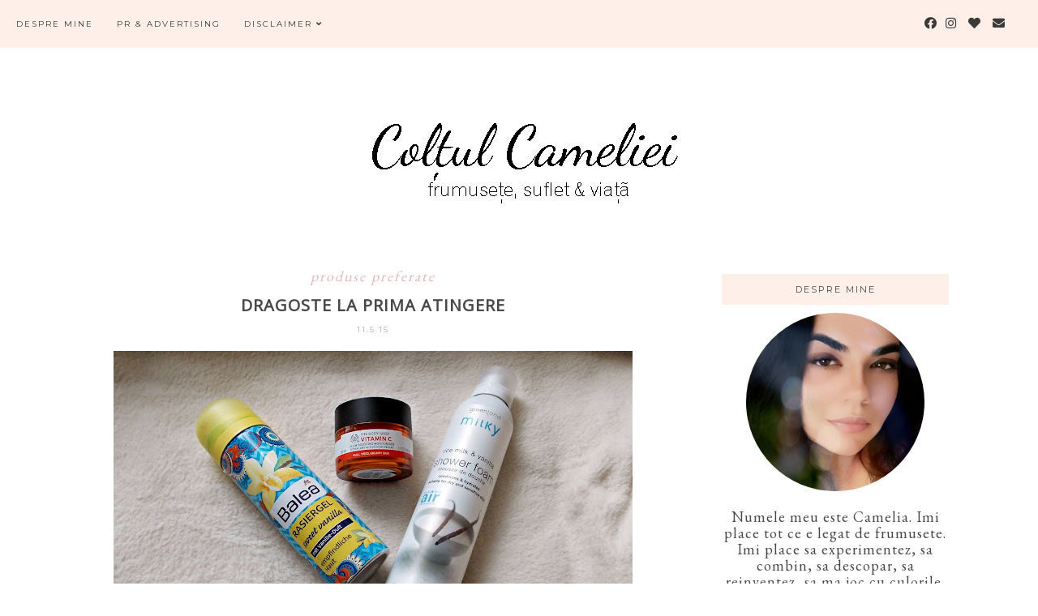

--- FILE ---
content_type: text/html; charset=utf-8
request_url: https://www.google.com/recaptcha/api2/aframe
body_size: 268
content:
<!DOCTYPE HTML><html><head><meta http-equiv="content-type" content="text/html; charset=UTF-8"></head><body><script nonce="4Gl2MNDDCXeM1AKk5y2lLQ">/** Anti-fraud and anti-abuse applications only. See google.com/recaptcha */ try{var clients={'sodar':'https://pagead2.googlesyndication.com/pagead/sodar?'};window.addEventListener("message",function(a){try{if(a.source===window.parent){var b=JSON.parse(a.data);var c=clients[b['id']];if(c){var d=document.createElement('img');d.src=c+b['params']+'&rc='+(localStorage.getItem("rc::a")?sessionStorage.getItem("rc::b"):"");window.document.body.appendChild(d);sessionStorage.setItem("rc::e",parseInt(sessionStorage.getItem("rc::e")||0)+1);localStorage.setItem("rc::h",'1768851746852');}}}catch(b){}});window.parent.postMessage("_grecaptcha_ready", "*");}catch(b){}</script></body></html>

--- FILE ---
content_type: text/javascript; charset=UTF-8
request_url: http://www.coltulcameliei.com/feeds/posts/default/-/produse%20preferate?alt=json-in-script&callback=related_results_labels_thumbs&max-results=5
body_size: 21648
content:
// API callback
related_results_labels_thumbs({"version":"1.0","encoding":"UTF-8","feed":{"xmlns":"http://www.w3.org/2005/Atom","xmlns$openSearch":"http://a9.com/-/spec/opensearchrss/1.0/","xmlns$blogger":"http://schemas.google.com/blogger/2008","xmlns$georss":"http://www.georss.org/georss","xmlns$gd":"http://schemas.google.com/g/2005","xmlns$thr":"http://purl.org/syndication/thread/1.0","id":{"$t":"tag:blogger.com,1999:blog-1197806807680822749"},"updated":{"$t":"2026-01-18T22:31:13.749+02:00"},"category":[{"term":"review"},{"term":"7 intr-o saptamana"},{"term":"shopping"},{"term":"produse preferate"},{"term":"ramble"},{"term":"noutati"},{"term":"giveaway"},{"term":"de suflet"},{"term":"franturi de viata"},{"term":"parfumuri"},{"term":"oferte"},{"term":"premii"},{"term":"ganduri"},{"term":"overview"},{"term":"prima impresie"},{"term":"par"},{"term":"campanii testare"},{"term":"reteta zilei"},{"term":"empties"},{"term":"calatorii"},{"term":"stil de viata sanatos"},{"term":"tag"},{"term":"alerta"},{"term":"wish list"},{"term":"sanatate"},{"term":"evenimente"},{"term":"accesorii"},{"term":"MAC"},{"term":"guest review"},{"term":"pensule"},{"term":"update"},{"term":"carti"},{"term":"ispita zilei"},{"term":"NOTD"},{"term":"deal of the day"},{"term":"descoperire"},{"term":"dezamagire"},{"term":"unghii"},{"term":"ghid de cumparaturi"},{"term":"DIY"},{"term":"doar 5"},{"term":"am incercat"},{"term":"imi place"},{"term":"shopping din dulap"},{"term":"concurs"},{"term":"just wondering"},{"term":"oferta saptamanii"},{"term":"day in pictures"},{"term":"despre ..."},{"term":"ajutor"},{"term":"blog sale"},{"term":"femei si barbati"},{"term":"idei"},{"term":"privire prin sertar"},{"term":"protectie solara"},{"term":"recomandarea zilei"},{"term":"recomandari"},{"term":"util"},{"term":"happy moments"},{"term":"my mood"},{"term":"wellness"},{"term":"best of"},{"term":"dupes"},{"term":"epilare definitiva IPL"},{"term":"blog award"},{"term":"blogging"},{"term":"produse fake"},{"term":"anunt"},{"term":"guest post"},{"term":"home deco"},{"term":"pareri"},{"term":"placerea zilei"},{"term":"impresii"},{"term":"polyvore"},{"term":"random"},{"term":"wishlist"},{"term":"Christmas Time"},{"term":"am testat"},{"term":"d-ale Cameliei"},{"term":"funny"},{"term":"song of the day"},{"term":"ce-am mancat ieri"},{"term":"duelul stelelor"},{"term":"preview"},{"term":"fails"},{"term":"intrebarea zilei"},{"term":"timp pentru mine"},{"term":"TOP"},{"term":"XBody"},{"term":"a doua sansa"},{"term":"ad"},{"term":"colaborari"},{"term":"my style"},{"term":"rasu' plansu'"},{"term":"de weekend"},{"term":"delaalaz"},{"term":"interviu"},{"term":"keto recipes"},{"term":"lifestyle"},{"term":"pentru casa"},{"term":"rezolutii"},{"term":"campanii"},{"term":"in bucatarie"},{"term":"invitatie"},{"term":"mypicks"},{"term":"oldie but goodie"},{"term":"pentru el"},{"term":"social"},{"term":"viata de Bucuresti"}],"title":{"type":"text","$t":"Coltul Cameliei"},"subtitle":{"type":"html","$t":"frumusete, suflet si viata"},"link":[{"rel":"http://schemas.google.com/g/2005#feed","type":"application/atom+xml","href":"http:\/\/www.coltulcameliei.com\/feeds\/posts\/default"},{"rel":"self","type":"application/atom+xml","href":"http:\/\/www.blogger.com\/feeds\/1197806807680822749\/posts\/default\/-\/produse+preferate?alt=json-in-script\u0026max-results=5"},{"rel":"alternate","type":"text/html","href":"http:\/\/www.coltulcameliei.com\/search\/label\/produse%20preferate"},{"rel":"hub","href":"http://pubsubhubbub.appspot.com/"},{"rel":"next","type":"application/atom+xml","href":"http:\/\/www.blogger.com\/feeds\/1197806807680822749\/posts\/default\/-\/produse+preferate\/-\/produse+preferate?alt=json-in-script\u0026start-index=6\u0026max-results=5"}],"author":[{"name":{"$t":"Camelia"},"uri":{"$t":"http:\/\/www.blogger.com\/profile\/05417356190329252068"},"email":{"$t":"noreply@blogger.com"},"gd$image":{"rel":"http://schemas.google.com/g/2005#thumbnail","width":"32","height":"32","src":"\/\/blogger.googleusercontent.com\/img\/b\/R29vZ2xl\/AVvXsEg61IBPhgXSodiKBreF2H0n580I53zj_j0RRp15Ie9vglDS5bOPGKOVvGAd_oq3NBtqq6cBqkbnUfxpztcCALo0yrVjfIG3RkUTDitEAle5X7a85-WEYvvoigk5VHJ7Zk4\/s220\/camm.jpg"}}],"generator":{"version":"7.00","uri":"http://www.blogger.com","$t":"Blogger"},"openSearch$totalResults":{"$t":"344"},"openSearch$startIndex":{"$t":"1"},"openSearch$itemsPerPage":{"$t":"5"},"entry":[{"id":{"$t":"tag:blogger.com,1999:blog-1197806807680822749.post-5970815757284566049"},"published":{"$t":"2026-01-15T09:18:00.000+02:00"},"updated":{"$t":"2026-01-15T09:18:40.536+02:00"},"category":[{"scheme":"http://www.blogger.com/atom/ns#","term":"produse preferate"}],"title":{"type":"text","$t":"Ce-am folosit în zilele foarte reci"},"content":{"type":"html","$t":"\u003Cp style=\"text-align: justify;\"\u003EA fost foarte frig în ultimele zile și sunt sigură că și pielea voastră a resimțit asta, așa cum mi s-a întâmplat și mie. Am fost mai atentă la ce produse am folosit, m-am bazat pe ce știu sigur că funcționează și am avut grijă la trecerile bruște de la cald la frig și invers pentru că am simțit schimbările atât pe piele, cât și la păr și m-am gândit să vă spun astăzi despre produsele care m-au ajutat zilele astea.\u003C\/p\u003E\u003Cdiv class=\"separator\" style=\"clear: both; text-align: center;\"\u003E\u003Ca href=\"https:\/\/blogger.googleusercontent.com\/img\/b\/R29vZ2xl\/AVvXsEi11xkeZOyWfsHLcedj2b0nFm2Uz22-xDIH3_IQRfr-368tVlp2UkR-bGsdjLmgkgo2mlmF_DnpxBtikjGvyZx7haIVQK9k0txtQUf_WIj02cMYhwy2iuVNNCi4HXRxsogQx5KBnnaBtdkkQMWqxN_Xbwk0x8wGdPzhQ-jl30_7xOZ8Pj4wZQq9XJTNINme\/s3000\/20260111_194856.jpg\" style=\"margin-left: 1em; margin-right: 1em;\"\u003E\u003Cimg border=\"0\" data-original-height=\"1960\" data-original-width=\"3000\" height=\"418\" src=\"https:\/\/blogger.googleusercontent.com\/img\/b\/R29vZ2xl\/AVvXsEi11xkeZOyWfsHLcedj2b0nFm2Uz22-xDIH3_IQRfr-368tVlp2UkR-bGsdjLmgkgo2mlmF_DnpxBtikjGvyZx7haIVQK9k0txtQUf_WIj02cMYhwy2iuVNNCi4HXRxsogQx5KBnnaBtdkkQMWqxN_Xbwk0x8wGdPzhQ-jl30_7xOZ8Pj4wZQq9XJTNINme\/w640-h418\/20260111_194856.jpg\" width=\"640\" \/\u003E\u003C\/a\u003E\u003C\/div\u003E\u003Cp style=\"text-align: justify;\"\u003EBuzele au fost primele care și-au manifestat nemulțumirea, așa cum era de așteptat ținând cont că pielea lor este mult mai subțire și nu există glande sebacee deci nu au un ulei natural (sebum) care să le protejeze, fiind astfel predispuse la uscăciune și crăpare. Eu nu am în general buzele uscate, însă în ultimele două săptămâni lucrurile au stat diferit și au avut nevoie de ajutor.\u003C\/p\u003E\u003Cp style=\"text-align: justify;\"\u003EAm folosit ziua multe uleiuri pentru buze pentru că formula lor ajută la menținerea umidității, dar fac o treabă bună și pe partea de confort, am acum 3 pe care le tot folosesc de la Dior, YSL (o să vă povestesc mai mult despre el pentru că este nou pentru mine) și Buxom. Seara am folosit balsamul cu peptide de la Paula's Choice care mi se pare că face o treabă nemaipomenită pe partea de reparare, am terminat deja un tub și sunt la al doilea.\u003C\/p\u003E\u003Cdiv class=\"separator\" style=\"clear: both; text-align: center;\"\u003E\u003Ca href=\"https:\/\/blogger.googleusercontent.com\/img\/b\/R29vZ2xl\/AVvXsEjLAS5lQh3Bg_uKbNdxYHiqvHJVWq4KZqQpC0IkDUp7mgdZ7ICsYnD0KibftN_U1XnQPfj6H_uA6RJ8KuQ2W0By8Zh0leeC33j_VGFc672jcny8vjrraVKXTP73qOX0dwZHTuQvlT9Jqa9-O0tNDTLAJbvCNVHyVwC_o_cafoS9LBz1hNl2ZejLyqh7YCtN\/s3000\/20251228_135834.jpg\" style=\"margin-left: 1em; margin-right: 1em;\"\u003E\u003Cimg border=\"0\" data-original-height=\"2220\" data-original-width=\"3000\" height=\"474\" src=\"https:\/\/blogger.googleusercontent.com\/img\/b\/R29vZ2xl\/AVvXsEjLAS5lQh3Bg_uKbNdxYHiqvHJVWq4KZqQpC0IkDUp7mgdZ7ICsYnD0KibftN_U1XnQPfj6H_uA6RJ8KuQ2W0By8Zh0leeC33j_VGFc672jcny8vjrraVKXTP73qOX0dwZHTuQvlT9Jqa9-O0tNDTLAJbvCNVHyVwC_o_cafoS9LBz1hNl2ZejLyqh7YCtN\/w640-h474\/20251228_135834.jpg\" width=\"640\" \/\u003E\u003C\/a\u003E\u003C\/div\u003E\u003Ca href=\"https:\/\/blogger.googleusercontent.com\/img\/b\/R29vZ2xl\/AVvXsEiqUFHBl80pHGVzpeSDB7kdCPP9C7jdcrSrehYil8kERjWrw6B6xNGmDvfF-yUz4EgMGiEK0kX8pdbvFXLdV2GdkH39vxhUg6Zn5r7UbZJKRkcN08jdqxnKUrXcPv_wDdoyBK4WeuV9BYBXJZUc3ZTP1DDrduLeotL8BstMFAnCjJN1H_UazrT0mcM-woYM\/s3000\/20260111_104921.jpg\" style=\"margin-left: 1em; margin-right: 1em; text-align: center;\"\u003E\u003Cimg border=\"0\" data-original-height=\"1900\" data-original-width=\"3000\" height=\"406\" src=\"https:\/\/blogger.googleusercontent.com\/img\/b\/R29vZ2xl\/AVvXsEiqUFHBl80pHGVzpeSDB7kdCPP9C7jdcrSrehYil8kERjWrw6B6xNGmDvfF-yUz4EgMGiEK0kX8pdbvFXLdV2GdkH39vxhUg6Zn5r7UbZJKRkcN08jdqxnKUrXcPv_wDdoyBK4WeuV9BYBXJZUc3ZTP1DDrduLeotL8BstMFAnCjJN1H_UazrT0mcM-woYM\/w640-h406\/20260111_104921.jpg\" width=\"640\" \/\u003E\u003C\/a\u003E\u003Cbr \/\u003E\u003Cp style=\"text-align: justify;\"\u003ESunt câteva combinații de produse de la Paula's Choice care în cazul meu nu dau greș și știu că funcționează de fiecare dată când am nevoie, așa că nu fac încercări și probe când simt că tenul are nevoie de ajutor, întind mâna după ce știu că mă ajută. Nu numai că a fost frig, dar a fost și vânt puternic, iar tenul s-a resimțit imediat, așa că am folosit des exfoliantul cu acid mandelic și acid lactic (blând, dar eficient), boosterul cu 7% ectoină pentru hidratare profundă și reparare, tonerul Advanced Replenishing din gama Resist (acizi grași Omega și antioxidanți) și crema Water-Infusing cu electroliți, ceramide și alte ingrediente care ajută în mod real tenul.\u003C\/p\u003E\u003Cdiv class=\"separator\" style=\"clear: both; text-align: center;\"\u003E\u003Ca href=\"https:\/\/blogger.googleusercontent.com\/img\/b\/R29vZ2xl\/AVvXsEgd1CeH1byJ3XHGql-TP3cdbQV41DHciZ-WFDVQJgeBBA0p-c13sKiA8VTcETi5MpVoHw2Dy64j3FbZPv08wU3LGgaptQlJYx_Lpph9HQN7igeHKI6ECC8mZ11GfvMaxfvw_0BlRCREi9ioHfh5iCO8BiGdNOd6pXPG38Pt1D8U3yqaUw2wZHCVaif4VcuV\/s2992\/20250820_141257.jpg\" style=\"margin-left: 1em; margin-right: 1em;\"\u003E\u003Cimg border=\"0\" data-original-height=\"1899\" data-original-width=\"2992\" height=\"406\" src=\"https:\/\/blogger.googleusercontent.com\/img\/b\/R29vZ2xl\/AVvXsEgd1CeH1byJ3XHGql-TP3cdbQV41DHciZ-WFDVQJgeBBA0p-c13sKiA8VTcETi5MpVoHw2Dy64j3FbZPv08wU3LGgaptQlJYx_Lpph9HQN7igeHKI6ECC8mZ11GfvMaxfvw_0BlRCREi9ioHfh5iCO8BiGdNOd6pXPG38Pt1D8U3yqaUw2wZHCVaif4VcuV\/w640-h406\/20250820_141257.jpg\" width=\"640\" \/\u003E\u003C\/a\u003E\u003C\/div\u003E\u003Ca href=\"https:\/\/blogger.googleusercontent.com\/img\/b\/R29vZ2xl\/AVvXsEhv1kiJU3X7yAFPuRWIp28X4gi9h2t13KbBgRy_D3p4X4Ns0elyykdA6qM0XN60gdNJh2zvJnTMsK6EUj2hUdOuNJ77NZTYDqOHn1P91ls46p-3R25IodnYYWyiC2lNmih8MIhFGsWOde5BBcvahsv6zkku_HlnKetm6I0Viwh7NwtrmPKkyGBUsoweiKT9\/s2690\/20250820_141906.jpg\" style=\"margin-left: 1em; margin-right: 1em; text-align: center;\"\u003E\u003Cimg border=\"0\" data-original-height=\"1586\" data-original-width=\"2690\" height=\"378\" src=\"https:\/\/blogger.googleusercontent.com\/img\/b\/R29vZ2xl\/AVvXsEhv1kiJU3X7yAFPuRWIp28X4gi9h2t13KbBgRy_D3p4X4Ns0elyykdA6qM0XN60gdNJh2zvJnTMsK6EUj2hUdOuNJ77NZTYDqOHn1P91ls46p-3R25IodnYYWyiC2lNmih8MIhFGsWOde5BBcvahsv6zkku_HlnKetm6I0Viwh7NwtrmPKkyGBUsoweiKT9\/w640-h378\/20250820_141906.jpg\" width=\"640\" \/\u003E\u003C\/a\u003E\u003Cbr \/\u003E\u003Cp style=\"text-align: justify;\"\u003EÎn afară de îngrijirea de dimineață și seară am folosit de câte ori am simțit nevoia (și am avut timp) măști de tip șervețel cu ingrediente calmante, reparatoare și hidratante, dar și pad-uri pe zonele unde am simțit că e nevoie de mai mult. M-am obișnuit să aplic des pad-uri, mai ales că am găsit mai multe tipuri care nu alunecă de pe ten, și chiar simt că fac o treabă bună și mă ajută.\u003C\/p\u003E\u003Cdiv class=\"separator\" style=\"clear: both; text-align: center;\"\u003E\u003Ca href=\"https:\/\/blogger.googleusercontent.com\/img\/b\/R29vZ2xl\/AVvXsEi7gqVwhnbcmRf7ff2d7R5BthVaOviyYvc8Pha3zb_c1zEAipOZIlbe7Uctvbo8GgYyA9xwQe3NWe6ejFy9tCWUZCvrIKw1LS2XYlkVtlIkC4ZhIblN0qwLV2Et4NsmwK9uO2gSAY9FsILJrQOVX2df47JdKOJ3C7_J2KC2SGRcT-9Hm0cCAS9VSYXS3vcG\/s3000\/20251210_145836.jpg\" style=\"margin-left: 1em; margin-right: 1em;\"\u003E\u003Cimg border=\"0\" data-original-height=\"1935\" data-original-width=\"3000\" height=\"412\" src=\"https:\/\/blogger.googleusercontent.com\/img\/b\/R29vZ2xl\/AVvXsEi7gqVwhnbcmRf7ff2d7R5BthVaOviyYvc8Pha3zb_c1zEAipOZIlbe7Uctvbo8GgYyA9xwQe3NWe6ejFy9tCWUZCvrIKw1LS2XYlkVtlIkC4ZhIblN0qwLV2Et4NsmwK9uO2gSAY9FsILJrQOVX2df47JdKOJ3C7_J2KC2SGRcT-9Hm0cCAS9VSYXS3vcG\/w640-h412\/20251210_145836.jpg\" width=\"640\" \/\u003E\u003C\/a\u003E\u003C\/div\u003E\u003Ca href=\"https:\/\/blogger.googleusercontent.com\/img\/b\/R29vZ2xl\/AVvXsEgLw_ZLbBcKd9QEqbW-vXX_c3-wXJCMWhiyDJvSOLZoRZOVQul3bC4OoKWmjIXoHxwSf2IqEk78760nrTxxmK_vTgYSBCQ431rbUl4lKD8EB3z2S8xXOKs6zlYaCHyTmbCCydq8DsasHJt6wtq1ta-rvPqGICocjrN2eZjjMiMdzlPaalIQFTMdp0vfHuql\/s2216\/20250918_165630.jpg\" style=\"margin-left: 1em; margin-right: 1em; text-align: center;\"\u003E\u003Cimg border=\"0\" data-original-height=\"1254\" data-original-width=\"2216\" height=\"362\" src=\"https:\/\/blogger.googleusercontent.com\/img\/b\/R29vZ2xl\/AVvXsEgLw_ZLbBcKd9QEqbW-vXX_c3-wXJCMWhiyDJvSOLZoRZOVQul3bC4OoKWmjIXoHxwSf2IqEk78760nrTxxmK_vTgYSBCQ431rbUl4lKD8EB3z2S8xXOKs6zlYaCHyTmbCCydq8DsasHJt6wtq1ta-rvPqGICocjrN2eZjjMiMdzlPaalIQFTMdp0vfHuql\/w640-h362\/20250918_165630.jpg\" width=\"640\" \/\u003E\u003C\/a\u003E\u003Cbr \/\u003E\u003Cp style=\"text-align: justify;\"\u003EPielea corpului nu a avut probleme mari, însă cu mâinile treaba a stat cu totul diferit - ideal ar fi fost să pot să port mănuși, dar nu prea am avut cum mai ales la ieșirile cu Alma care a tot necesitat ajutor și îndrumare. Multe uleiuri pe cuticule și măști pentru mâini aproape zilnic - astea de la Balea sunt accesibile, îmi place că sunt touch-screen friendly și fac o treabă bună.\u003C\/p\u003E\u003Cp style=\"text-align: justify;\"\u003EAm folosit multe creme de mâini, dar cel mai des am întins mâna după cele de la Bottega Verde (deși am mai multe branduri care îmi plac mult de tot și chiar sunt foarte bune), în special după aroma Dolce Felicita care îmi place la nebunie. Dacă o aplic seara când mă bag în pat dimineața încă se simte mirosul delicios pe piele, iar mâinile sunt foarte catifelate.\u003C\/p\u003E\u003Cdiv class=\"separator\" style=\"clear: both; text-align: center;\"\u003E\u003Ca href=\"https:\/\/blogger.googleusercontent.com\/img\/b\/R29vZ2xl\/AVvXsEgSvcoXnmAx7E5Q9tb0xNoyUsnV7nKKKRF7r_d0CfrCOGahfOCoTp2vJ1dumQjhAxgtgWIoBcBuRzpxXr7aKcj1jxxNQDjukJqVkxsVBafNPyruAIAgmnGRPBdb7Z-UnZWSljMYz14NL1M7ijnEgz7tOFvViq8JIOZ3tFOIGGzC4rGbsxYsXLbW5_Ck2jzp\/s2743\/20251221_144214.jpg\" style=\"margin-left: 1em; margin-right: 1em;\"\u003E\u003Cimg border=\"0\" data-original-height=\"1795\" data-original-width=\"2743\" height=\"418\" src=\"https:\/\/blogger.googleusercontent.com\/img\/b\/R29vZ2xl\/AVvXsEgSvcoXnmAx7E5Q9tb0xNoyUsnV7nKKKRF7r_d0CfrCOGahfOCoTp2vJ1dumQjhAxgtgWIoBcBuRzpxXr7aKcj1jxxNQDjukJqVkxsVBafNPyruAIAgmnGRPBdb7Z-UnZWSljMYz14NL1M7ijnEgz7tOFvViq8JIOZ3tFOIGGzC4rGbsxYsXLbW5_Ck2jzp\/w640-h418\/20251221_144214.jpg\" width=\"640\" \/\u003E\u003C\/a\u003E\u003C\/div\u003E\u003Ca href=\"https:\/\/blogger.googleusercontent.com\/img\/b\/R29vZ2xl\/AVvXsEhwBfA1Db5g774DBYj1zxDyapjv4JglOfnLMHVAJg8qtz12NWR6WQSuMeQ06HJx7BWWaTSR-XZs7_4kNoTONedmRlaDPF-YWyhTQDO0mY6AC8MqdfwCYIq_Fr0L-un5S5edt5VmNo4NBLwB3RvXP2gTj-YI2X8c_WbeNdI0C0ZUX4CqQ7sG1RL4TgKTp9di\/s3000\/20251210_140856.jpg\" style=\"margin-left: 1em; margin-right: 1em; text-align: center;\"\u003E\u003Cimg border=\"0\" data-original-height=\"2030\" data-original-width=\"3000\" height=\"434\" src=\"https:\/\/blogger.googleusercontent.com\/img\/b\/R29vZ2xl\/AVvXsEhwBfA1Db5g774DBYj1zxDyapjv4JglOfnLMHVAJg8qtz12NWR6WQSuMeQ06HJx7BWWaTSR-XZs7_4kNoTONedmRlaDPF-YWyhTQDO0mY6AC8MqdfwCYIq_Fr0L-un5S5edt5VmNo4NBLwB3RvXP2gTj-YI2X8c_WbeNdI0C0ZUX4CqQ7sG1RL4TgKTp9di\/w640-h434\/20251210_140856.jpg\" width=\"640\" \/\u003E\u003C\/a\u003E\u003Cbr \/\u003E\u003Cp style=\"text-align: justify;\"\u003EAm lăsat la final părul ... electrizarea a fost marea mea problemă în ultimele săptămâni, așa cum cred că a fost pentru majoritatea celor cu păr ondulat sau creț. Și am știut exact ce o să mă ajute - gama Ultimate Smooth de la Wella (am povestit \u003Cb\u003E\u003Ca href=\"http:\/\/www.coltulcameliei.com\/2025\/05\/gama-ultimate-smooth-de-la-wella.html\" target=\"_blank\"\u003Eaici\u003C\/a\u003E\u003C\/b\u003E despre gama pe larg, așa că nu insist), am vrut doar să vă spun că rămâne în topul preferințelor mele și că îmi place la fel de mult în continuare. Am folosit și multe uleiuri în perioada asta pentru că am simțit că părul are nevoie de ajutor.\u003C\/p\u003E\u003Cp style=\"text-align: justify;\"\u003EWella a lansat recent gama Ultimate Colour și din ce-am văzut și citit pare foarte interesantă, sunt 5 produse dintre care unul se folosește exclusiv în saloane. Pe viitor vreau să o încerc pentru că pare extrem de potrivită pentru părul meu.\u003C\/p\u003E\u003Cdiv class=\"separator\" style=\"clear: both; text-align: center;\"\u003E\u003Ca href=\"https:\/\/blogger.googleusercontent.com\/img\/b\/R29vZ2xl\/AVvXsEgehyQXnsNV5-pdOOill9wOYObdRHblN9V14NkVzHyd3VA8Z6Vw_zrx0y69OEpXDZVeQkGp8UMtVHakLZjW2X62DKyEmpAmUbtY-aVpCayHz4FUn4p65JA7XXTkxuoQfKRlldFeVEO64sYvpzfaBpA485LpmS9pCAtd7XRuX8up2dTppL7J4qeKErgSteFL\/s3000\/20251216_143616.jpg\" style=\"margin-left: 1em; margin-right: 1em;\"\u003E\u003Cimg border=\"0\" data-original-height=\"2429\" data-original-width=\"3000\" height=\"518\" src=\"https:\/\/blogger.googleusercontent.com\/img\/b\/R29vZ2xl\/AVvXsEgehyQXnsNV5-pdOOill9wOYObdRHblN9V14NkVzHyd3VA8Z6Vw_zrx0y69OEpXDZVeQkGp8UMtVHakLZjW2X62DKyEmpAmUbtY-aVpCayHz4FUn4p65JA7XXTkxuoQfKRlldFeVEO64sYvpzfaBpA485LpmS9pCAtd7XRuX8up2dTppL7J4qeKErgSteFL\/w640-h518\/20251216_143616.jpg\" width=\"640\" \/\u003E\u003C\/a\u003E\u003C\/div\u003E\u003Cp\u003ECe produse v-au ajutat în perioada asta rece?\u003C\/p\u003E"},"link":[{"rel":"replies","type":"application/atom+xml","href":"http:\/\/www.coltulcameliei.com\/feeds\/5970815757284566049\/comments\/default","title":"Postare comentarii"},{"rel":"replies","type":"text/html","href":"http:\/\/www.coltulcameliei.com\/2026\/01\/ce-am-folosit-in-zilele-foarte-reci.html#comment-form","title":"0 comentarii"},{"rel":"edit","type":"application/atom+xml","href":"http:\/\/www.blogger.com\/feeds\/1197806807680822749\/posts\/default\/5970815757284566049"},{"rel":"self","type":"application/atom+xml","href":"http:\/\/www.blogger.com\/feeds\/1197806807680822749\/posts\/default\/5970815757284566049"},{"rel":"alternate","type":"text/html","href":"http:\/\/www.coltulcameliei.com\/2026\/01\/ce-am-folosit-in-zilele-foarte-reci.html","title":"Ce-am folosit în zilele foarte reci"}],"author":[{"name":{"$t":"Camelia"},"uri":{"$t":"http:\/\/www.blogger.com\/profile\/05417356190329252068"},"email":{"$t":"noreply@blogger.com"},"gd$image":{"rel":"http://schemas.google.com/g/2005#thumbnail","width":"32","height":"32","src":"\/\/blogger.googleusercontent.com\/img\/b\/R29vZ2xl\/AVvXsEg61IBPhgXSodiKBreF2H0n580I53zj_j0RRp15Ie9vglDS5bOPGKOVvGAd_oq3NBtqq6cBqkbnUfxpztcCALo0yrVjfIG3RkUTDitEAle5X7a85-WEYvvoigk5VHJ7Zk4\/s220\/camm.jpg"}}],"media$thumbnail":{"xmlns$media":"http://search.yahoo.com/mrss/","url":"https:\/\/blogger.googleusercontent.com\/img\/b\/R29vZ2xl\/AVvXsEi11xkeZOyWfsHLcedj2b0nFm2Uz22-xDIH3_IQRfr-368tVlp2UkR-bGsdjLmgkgo2mlmF_DnpxBtikjGvyZx7haIVQK9k0txtQUf_WIj02cMYhwy2iuVNNCi4HXRxsogQx5KBnnaBtdkkQMWqxN_Xbwk0x8wGdPzhQ-jl30_7xOZ8Pj4wZQq9XJTNINme\/s72-w640-h418-c\/20260111_194856.jpg","height":"72","width":"72"},"thr$total":{"$t":"0"}},{"id":{"$t":"tag:blogger.com,1999:blog-1197806807680822749.post-7020455256252259084"},"published":{"$t":"2026-01-13T10:00:00.000+02:00"},"updated":{"$t":"2026-01-13T10:00:31.307+02:00"},"category":[{"scheme":"http://www.blogger.com/atom/ns#","term":"produse preferate"}],"title":{"type":"text","$t":"Preferate din ultima perioada"},"content":{"type":"html","$t":"\u003Cdiv class=\"separator\" style=\"clear: both; text-align: justify;\"\u003E\u003Cspan style=\"text-align: left;\"\u003EAm adunat în postarea de astăzi câteva produse care mi-au plăcut mult în ultima perioadă și pe care le-am tot folosit, cu excepția parfumului pe care îl știu de câțiva ani celelalte produse sunt lansate recent și mi se par foarte reușite. Probabil că aș fi putut să scriu o listă mai lungă, dar m-am limitat la 4 produse după care am tot întins mâna.\u003C\/span\u003E\u003C\/div\u003E\u003Cdiv class=\"separator\" style=\"clear: both; text-align: justify;\"\u003E\u003Cspan style=\"text-align: left;\"\u003E\u003Cbr \/\u003E\u003C\/span\u003E\u003C\/div\u003E\u003Cdiv class=\"separator\" style=\"clear: both; text-align: justify;\"\u003E\u003Cspan style=\"text-align: left;\"\u003ELa Rhapsodie Noire de la Dusita nu este la prima apariție pe blog, l-am descoperit când am cunoscut-o pe Pissara Umavijani, cea care a creat brandul - am povestit \u003Cb\u003E\u003Ca href=\"http:\/\/www.coltulcameliei.com\/2022\/12\/descopera-cu-mine-lumea-dusita-parfums.html\" target=\"_blank\"\u003Eaici\u003C\/a\u003E\u003C\/b\u003E mai multe, mi-a rămas gândul la el pentru perioada rece (nu l-aș putea purta când e cald) și l-am primit cadou de la o prietenă anul trecut. Nu l-aș fi încercat vreodată doar citind notele dar ultimii ani m-au învățat să nu judec un parfum de nișă până nu îl aplic pe piele și nu îl las să se așeze.\u003C\/span\u003E\u003C\/div\u003E\u003Cdiv class=\"separator\" style=\"clear: both; text-align: justify;\"\u003E\u003Cspan style=\"text-align: left;\"\u003E\u003Cbr \/\u003E\u003C\/span\u003E\u003C\/div\u003E\u003Cdiv class=\"separator\" style=\"clear: both; text-align: justify;\"\u003E\u003Cspan style=\"text-align: left;\"\u003ELavandă, salvie, cafea, tutun, rom, boabe de tonka, stejar, vetiver, patchouli, lemn de santal și litchi - o combinație la care aș strâmba din nas daca nu aș merge mai departe de cafea (care mie nu îmi place și al cărei miros îmi displace total), parfumul ăsta pe mine miroase senzual și cald, iar în zilele friguroase mă îmbracă într-un mod care îmi place la nebunie. M-a făcut să nu mai fiu atât de reticentă la parfumurile în care există note de cafea și așa am descoperit că pe pielea mea cafeaua miroase ușor afumat, dar într-un mod senzual care îmi place mult.\u003C\/span\u003E\u003C\/div\u003E\u003Cdiv class=\"separator\" style=\"clear: both; text-align: justify;\"\u003E\u003Cbr \/\u003E\u003C\/div\u003E\u003Cdiv class=\"separator\" style=\"clear: both; text-align: center;\"\u003E\u003Ca href=\"https:\/\/blogger.googleusercontent.com\/img\/b\/R29vZ2xl\/AVvXsEj5GjDYceUiKhwWga7XQgLhkiur5fpLhNhEwpLEtqT1stk3dZBLbezXvxEd8EhWWcg8GiZJKBEL1W2JOXqdU5AwPBLpg_VeJKCc2fFKiShiefSMKMoqfRq0xSuRx-S6TfEO_FAusu8v-vot8bLQbcsX5bXVtTSURWfKTURPlgT5a4l2BCU8JsBr4QHJTU8G\/s3000\/20251228_144428(2).jpg\" style=\"margin-left: 1em; margin-right: 1em;\"\u003E\u003Cimg border=\"0\" data-original-height=\"2025\" data-original-width=\"3000\" height=\"432\" src=\"https:\/\/blogger.googleusercontent.com\/img\/b\/R29vZ2xl\/AVvXsEj5GjDYceUiKhwWga7XQgLhkiur5fpLhNhEwpLEtqT1stk3dZBLbezXvxEd8EhWWcg8GiZJKBEL1W2JOXqdU5AwPBLpg_VeJKCc2fFKiShiefSMKMoqfRq0xSuRx-S6TfEO_FAusu8v-vot8bLQbcsX5bXVtTSURWfKTURPlgT5a4l2BCU8JsBr4QHJTU8G\/w640-h432\/20251228_144428(2).jpg\" width=\"640\" \/\u003E\u003C\/a\u003E\u003C\/div\u003E\u003Cp style=\"text-align: justify;\"\u003EDischetele de la Anua cu 5% niacinamide, acid tranexamic si 7 tipuri de peptide mi se par printre cele mai bune produse pe care le-am încercat anul trecut. Le-am văzut \u003Cb\u003E\u003Ca href=\"https:\/\/event.2performant.com\/events\/click?ad_type=quicklink\u0026amp;aff_code=fb29b6f69\u0026amp;unique=c6dae5faa\u0026amp;redirect_to=https%253A%252F%252Fwww.notino.ro%252Fanua%252Fniacinamide-5-txa-brightening-pad-dischete-de-tonifiere-pentru-luminozitate-si-hidratare%252Fp-16342904%252F\" target=\"_blank\"\u003Eaici\u003C\/a\u003E\u003C\/b\u003E, m-am uitat pe formulă și mi-a plăcut ce-am văzut așa că au ajuns direct în coș. Pe lângă formulă, care îmi place la nebunie, apreciez foarte tare materialul din care sunt făcute (stau perfect pe piele, nu se usucă nici după 30 de minute) și forma extrem de bine gândită.\u0026nbsp;\u003C\/p\u003E\u003Cp style=\"text-align: justify;\"\u003ESunt gândite pentru zona de sub ochi, însă sunt destul de mari și acoperă toată zona obrazului. Mie îmi place să le folosesc dimineața, mai ales că nu alunecă și pot fără probleme să îmi văd de ce am de făcut și chiar să port ochelarii de vedere. Mă bucur că am avut inspirația să le iau pentru că nu știam de ele și intenționez să le iau din nou când se termină. Le-am văzut zilele trecute și \u003Cb\u003E\u003Ca href=\"https:\/\/tinyurl.com\/anuatxapads\" target=\"_blank\"\u003Eaici\u003C\/a\u003E\u003C\/b\u003E la ofertă, iar cu codul SOLE8602 aveți 5% reducere suplimentară.\u003C\/p\u003E\u003Cdiv class=\"separator\" style=\"clear: both; text-align: center;\"\u003E\u003Ca href=\"https:\/\/blogger.googleusercontent.com\/img\/b\/R29vZ2xl\/AVvXsEh0kBWfVY0m-FHpW-Pt-QkRv-RMwRAB0GXYHNSrPKO4l-EXkIjpdOawHeKtYPBGkrB40hChnY-H0508gylgyOi9JrJz1rNughhGvYURho2Z4Z6ooAAx_fH_7J16gJ-KoU7Eq_d19Kf3Lr59YNVSnSucdNbpB3Zjigaqms84X1GJSMs-JF3ZQBdZiZ7YXWII\/s2598\/20251210_135618.jpg\" style=\"margin-left: 1em; margin-right: 1em;\"\u003E\u003Cimg border=\"0\" data-original-height=\"1616\" data-original-width=\"2598\" height=\"398\" src=\"https:\/\/blogger.googleusercontent.com\/img\/b\/R29vZ2xl\/AVvXsEh0kBWfVY0m-FHpW-Pt-QkRv-RMwRAB0GXYHNSrPKO4l-EXkIjpdOawHeKtYPBGkrB40hChnY-H0508gylgyOi9JrJz1rNughhGvYURho2Z4Z6ooAAx_fH_7J16gJ-KoU7Eq_d19Kf3Lr59YNVSnSucdNbpB3Zjigaqms84X1GJSMs-JF3ZQBdZiZ7YXWII\/w640-h398\/20251210_135618.jpg\" width=\"640\" \/\u003E\u003C\/a\u003E\u003C\/div\u003E\u003Ca href=\"https:\/\/blogger.googleusercontent.com\/img\/b\/R29vZ2xl\/AVvXsEj2rg1It6UYMn0KSKF8zOZCBNH4HPqEStH7sTq9D4VKv2-BShlXUkQkPVRyoE7xCUC9zwCaby_ln0u9JLl8Hs0u1KEK5nT1EpgJWPzBsYRp3guKHAyLssrkCkZ4UuOL7fCidCMeYA7BWLO6qq_FXmEQGZjuW3mk11qjvVueNfYUhVp_rFoOlJ_y5DBykW6j\/s3000\/20251210_135838.jpg\" style=\"margin-left: 1em; margin-right: 1em; text-align: center;\"\u003E\u003Cimg border=\"0\" data-original-height=\"2155\" data-original-width=\"3000\" height=\"460\" src=\"https:\/\/blogger.googleusercontent.com\/img\/b\/R29vZ2xl\/AVvXsEj2rg1It6UYMn0KSKF8zOZCBNH4HPqEStH7sTq9D4VKv2-BShlXUkQkPVRyoE7xCUC9zwCaby_ln0u9JLl8Hs0u1KEK5nT1EpgJWPzBsYRp3guKHAyLssrkCkZ4UuOL7fCidCMeYA7BWLO6qq_FXmEQGZjuW3mk11qjvVueNfYUhVp_rFoOlJ_y5DBykW6j\/w640-h460\/20251210_135838.jpg\" width=\"640\" \/\u003E\u003C\/a\u003E\u003Cbr \/\u003E\u003Cp style=\"text-align: justify;\"\u003ETheramid este un brand care din punctul meu de vedere merită să fie mult mai cunoscut pentru că are produse extrem de bine gândite, iar când am văzut Even-In am știut că vreau să îl încerc. 4% duo acid tranexamic \u0026amp; acid kojic + 2% NAG Amino Monosaccharide + 2% Alpha-Arbutin - o combinație care chiar funcționează pe hiperpigmentare și aspect neuniform al tenului, dar care și împiedică apariția unor noi pete pigmentare.\u003C\/p\u003E\u003Cp style=\"text-align: justify;\"\u003EPrețul mi se pare extrem de bun pentru ceea ce oferă formula, iar ambalajul cu sac in interior și sistemul de pompare mă fac să am și mai multă încredere în brand și în produsele pe care le au. Îmi place și imaginea pe care o au pe social media, mi se pare că au o identitate proprie care transmite exact ce face brandul ăsta.\u003C\/p\u003E\u003Cdiv class=\"separator\" style=\"clear: both; text-align: center;\"\u003E\u003Ca href=\"https:\/\/blogger.googleusercontent.com\/img\/b\/R29vZ2xl\/AVvXsEgEDHKebe5E2ZgZq5Fcv9pQiiy9mGBLDIwsSZTVGLQ1IdYQq14W8nmJ3IrRnYjRUqEO1FNkSjWZoFzUKHYdzXpNalCHHzD3zeCzjNi0WucFz6aKwzugGfkrZmGJgg0CelP5ZzGzO7vbIdCqL2cHLRfgEHvrav-KO-QKaajCr2oeTCRYN-tac5FLEDk5Qy6-\/s2783\/20250928_155823.jpg\" style=\"margin-left: 1em; margin-right: 1em;\"\u003E\u003Cimg border=\"0\" data-original-height=\"1895\" data-original-width=\"2783\" height=\"436\" src=\"https:\/\/blogger.googleusercontent.com\/img\/b\/R29vZ2xl\/AVvXsEgEDHKebe5E2ZgZq5Fcv9pQiiy9mGBLDIwsSZTVGLQ1IdYQq14W8nmJ3IrRnYjRUqEO1FNkSjWZoFzUKHYdzXpNalCHHzD3zeCzjNi0WucFz6aKwzugGfkrZmGJgg0CelP5ZzGzO7vbIdCqL2cHLRfgEHvrav-KO-QKaajCr2oeTCRYN-tac5FLEDk5Qy6-\/w640-h436\/20250928_155823.jpg\" width=\"640\" \/\u003E\u003C\/a\u003E\u003C\/div\u003E\u003Ca href=\"https:\/\/blogger.googleusercontent.com\/img\/b\/R29vZ2xl\/AVvXsEiGA9OLj03Mv6e7Gyd3acm-Ib5gVGCA-PYEm8D-UJFu5yjR993DoD8ddZgLwYIwJy4Irjis31zghvNg3LBUpPMqtaPdQ1AZRp0QDB95XczUuwESq5PFmx8qxJr3ePyXM7q6TlJnhhACVxAMdpEL2BvvLxTHbyeh-mZnD1urw9sKW8h_KBbGvZ9hn1kRiCM-\/s2992\/20250928_155922.jpg\" style=\"margin-left: 1em; margin-right: 1em; text-align: center;\"\u003E\u003Cimg border=\"0\" data-original-height=\"2153\" data-original-width=\"2992\" height=\"460\" src=\"https:\/\/blogger.googleusercontent.com\/img\/b\/R29vZ2xl\/AVvXsEiGA9OLj03Mv6e7Gyd3acm-Ib5gVGCA-PYEm8D-UJFu5yjR993DoD8ddZgLwYIwJy4Irjis31zghvNg3LBUpPMqtaPdQ1AZRp0QDB95XczUuwESq5PFmx8qxJr3ePyXM7q6TlJnhhACVxAMdpEL2BvvLxTHbyeh-mZnD1urw9sKW8h_KBbGvZ9hn1kRiCM-\/w640-h460\/20250928_155922.jpg\" width=\"640\" \/\u003E\u003C\/a\u003E\u003Cbr \/\u003E\u003Cp style=\"text-align: justify;\"\u003EUltimul produs de care vreau să vă spun este body mist-ul de la \u003Cb\u003E\u003Ca href=\"https:\/\/www.cashmerearoma.ro\/\" target=\"_blank\"\u003ECashmere Aroma\u003C\/a\u003E\u003C\/b\u003E, un produs care pe mine m-a cucerit de la prima folosire - au lansat inițial 6 arome de care v-am povestit în detaliu pe blog, după care au urmat cele 2 ediții limitate de mai jos. V-am povestit despre ele \u003Cb\u003E\u003Ca href=\"http:\/\/www.coltulcameliei.com\/2025\/12\/placeri-de-inceput-de-iarna.html\" target=\"_blank\"\u003Eaici\u003C\/a\u003E\u003C\/b\u003E, așa că nu insist asupra notelor, ceea ce vreau să vă spun este că cu cât le folosesc mai mult cu atât îmi plac mai mult.\u003C\/p\u003E\u003Cp style=\"text-align: justify;\"\u003EÎmi plac și separat, însă îmi place mult și să le combin pentru că se completează foarte bine, mi se par mult peste cele pe care le am de la branduri precum Bath \u0026amp; Body Works sau Victoria's Secret, par mai degrabă parfum, nu un spray pentru corp. Sunt un mic răsfăț delicios și îmi aduc mereu un zâmbet când le simt pe parcursul zilei.\u003C\/p\u003E\u003Cdiv class=\"separator\" style=\"clear: both; text-align: center;\"\u003E\u003Ca href=\"https:\/\/blogger.googleusercontent.com\/img\/b\/R29vZ2xl\/AVvXsEgVrvomYr-RU4nJtwpOwx-Bjm2I6eqFOyDRmvd6bqdVYTrISjEzyPWSV9Y_h7dKvolAoFhf_saYTtMPZJu1Bio6Pl_X1PVgXl3h2gIisBkVLaTF7qb_KEe3H9O9IgLCKZtxcwB6X1RUXMw8Ut6VBKk9oKAM5IDjRi7IB10bfiICianCs2DcdJK_VSNyHqzM\/s3000\/20251115_144009.jpg\" style=\"margin-left: 1em; margin-right: 1em;\"\u003E\u003Cimg border=\"0\" data-original-height=\"2170\" data-original-width=\"3000\" height=\"462\" src=\"https:\/\/blogger.googleusercontent.com\/img\/b\/R29vZ2xl\/AVvXsEgVrvomYr-RU4nJtwpOwx-Bjm2I6eqFOyDRmvd6bqdVYTrISjEzyPWSV9Y_h7dKvolAoFhf_saYTtMPZJu1Bio6Pl_X1PVgXl3h2gIisBkVLaTF7qb_KEe3H9O9IgLCKZtxcwB6X1RUXMw8Ut6VBKk9oKAM5IDjRi7IB10bfiICianCs2DcdJK_VSNyHqzM\/w640-h462\/20251115_144009.jpg\" width=\"640\" \/\u003E\u003C\/a\u003E\u003C\/div\u003E\u003Cp style=\"text-align: justify;\"\u003ETu ce produse preferate ai în perioada asta? Știi vreunul dintre produsele de care am povestit?\u003C\/p\u003E"},"link":[{"rel":"replies","type":"application/atom+xml","href":"http:\/\/www.coltulcameliei.com\/feeds\/7020455256252259084\/comments\/default","title":"Postare comentarii"},{"rel":"replies","type":"text/html","href":"http:\/\/www.coltulcameliei.com\/2026\/01\/preferate-din-ultima-perioada.html#comment-form","title":"2 comentarii"},{"rel":"edit","type":"application/atom+xml","href":"http:\/\/www.blogger.com\/feeds\/1197806807680822749\/posts\/default\/7020455256252259084"},{"rel":"self","type":"application/atom+xml","href":"http:\/\/www.blogger.com\/feeds\/1197806807680822749\/posts\/default\/7020455256252259084"},{"rel":"alternate","type":"text/html","href":"http:\/\/www.coltulcameliei.com\/2026\/01\/preferate-din-ultima-perioada.html","title":"Preferate din ultima perioada"}],"author":[{"name":{"$t":"Camelia"},"uri":{"$t":"http:\/\/www.blogger.com\/profile\/05417356190329252068"},"email":{"$t":"noreply@blogger.com"},"gd$image":{"rel":"http://schemas.google.com/g/2005#thumbnail","width":"32","height":"32","src":"\/\/blogger.googleusercontent.com\/img\/b\/R29vZ2xl\/AVvXsEg61IBPhgXSodiKBreF2H0n580I53zj_j0RRp15Ie9vglDS5bOPGKOVvGAd_oq3NBtqq6cBqkbnUfxpztcCALo0yrVjfIG3RkUTDitEAle5X7a85-WEYvvoigk5VHJ7Zk4\/s220\/camm.jpg"}}],"media$thumbnail":{"xmlns$media":"http://search.yahoo.com/mrss/","url":"https:\/\/blogger.googleusercontent.com\/img\/b\/R29vZ2xl\/AVvXsEj5GjDYceUiKhwWga7XQgLhkiur5fpLhNhEwpLEtqT1stk3dZBLbezXvxEd8EhWWcg8GiZJKBEL1W2JOXqdU5AwPBLpg_VeJKCc2fFKiShiefSMKMoqfRq0xSuRx-S6TfEO_FAusu8v-vot8bLQbcsX5bXVtTSURWfKTURPlgT5a4l2BCU8JsBr4QHJTU8G\/s72-w640-h432-c\/20251228_144428(2).jpg","height":"72","width":"72"},"thr$total":{"$t":"2"}},{"id":{"$t":"tag:blogger.com,1999:blog-1197806807680822749.post-3914274572794450843"},"published":{"$t":"2026-01-08T09:22:00.000+02:00"},"updated":{"$t":"2026-01-08T09:22:40.188+02:00"},"category":[{"scheme":"http://www.blogger.com/atom/ns#","term":"produse preferate"}],"title":{"type":"text","$t":"Wonder Releaf Centella Spot Patch de la Purito"},"content":{"type":"html","$t":"\u003Cp style=\"text-align: justify;\"\u003EVreau să vă povestesc astăzi de un produs de la Purito care a ajuns absolut întâmplător în viața mea (într-o cutie primită de la Notino) și care m-a salvat de multe ori în ultimele 2 săptămâni. M-au convins de la prima folosire și mi se pare că fac o treabă nemaipomenită, iar prețul este mai mult decât bun - e vorba de plasturii pentru piele problematică Wonder Releaf Centella.\u003C\/p\u003E\u003Cp style=\"text-align: justify;\"\u003ENu am avut vreodată probleme cu coșurile, dar problemele de sănătate ale Almei din ultimele săptămâni au însemnat că m-am atins din greșeală de extrem de multe substanțe inclusiv de blana ei care la rândul ei a intrat în contact cu diverse (nu detaliez) și tenul meu a reacționat instant. N-a fost zi în care să nu îmi apară cel puțin un coș dureros sub piele, în special în zona bărbiei, iar plasturii ăștia m-au salvat de fiecare dată.\u003C\/p\u003E\u003Cdiv class=\"separator\" style=\"clear: both; text-align: center;\"\u003E\u003Ca href=\"https:\/\/blogger.googleusercontent.com\/img\/b\/R29vZ2xl\/AVvXsEhognki9IVwH7OtoORA6na7R3HIQPKfJ5so-QTdPsYt38IscMWb2IUBTF4R1djqV3190TdNml2QkVUbGJExmhkMy_cgVCUK4cbc-t-BcJLsboiOqcuAegLy1UkFY_4gEOKabeKl6t2AdIgaKD-uZqgGsnV_JDE2IomdbWYNFqSp017cDPnYwUpxJJt3gWKU\/s2835\/20251210_152200.jpg\" style=\"margin-left: 1em; margin-right: 1em;\"\u003E\u003Cimg border=\"0\" data-original-height=\"1860\" data-original-width=\"2835\" height=\"420\" src=\"https:\/\/blogger.googleusercontent.com\/img\/b\/R29vZ2xl\/AVvXsEhognki9IVwH7OtoORA6na7R3HIQPKfJ5so-QTdPsYt38IscMWb2IUBTF4R1djqV3190TdNml2QkVUbGJExmhkMy_cgVCUK4cbc-t-BcJLsboiOqcuAegLy1UkFY_4gEOKabeKl6t2AdIgaKD-uZqgGsnV_JDE2IomdbWYNFqSp017cDPnYwUpxJJt3gWKU\/w640-h420\/20251210_152200.jpg\" width=\"640\" \/\u003E\u003C\/a\u003E\u003C\/div\u003E\u003Cp style=\"text-align: justify;\"\u003ESunt 51 de plasturi într-un pachet (15 cu diametru 12 mm și 36 cu diametru 10 mm), materialul este unul hidrocoloidal și aderă perfect pe piele, sunt foarte subțiri și aproape invizibili pe piele, se aplică pe pielea curată și trebuie lăsați să acționeze minim 4 ore (în funcție de coș puteți să îi țineți până la 24 de ore). Puteți să aplicați produsele de îngrijire după plasture, nu afectează aderența plasturelui.\u0026nbsp;\u003C\/p\u003E\u003Cp style=\"text-align: justify;\"\u003EFormula conține substanțe active extrase din gotu kola (asiaticozidă, acid madecasic, acid asiatic) și nu știu prin ce magie acționează, dar trage tot ce e în interiorul coșului (se vede cum se albește plasturele și știi că trebuie scos\/ schimbat), dispare zona umflată, în timp ce și calmează și ajută roșeața să dispară. Funcționează perfect, iar dacă acționezi imediat ce simți că urmează să apară un coș ai rezolvat problema înainte să se dezvolte.\u003C\/p\u003E\u003Cp style=\"text-align: justify;\"\u003EAm mai încercat recent niște plasturi de care am și povestit pe blog, aceștia de la Purito sunt mult peste și prețul e super bun. Îi găsiți on-line \u003Cb\u003E\u003Ca href=\"https:\/\/event.2performant.com\/events\/click?ad_type=quicklink\u0026amp;aff_code=fb29b6f69\u0026amp;unique=c6dae5faa\u0026amp;redirect_to=https%253A%252F%252Fwww.notino.ro%252Fpurito%252Fall-care-recovery-cica-aid-plasturi-pentru-piele-problematica%252Fp-16083457%252F\" target=\"_blank\"\u003Eaici\u003C\/a\u003E\u003C\/b\u003E și \u003Cb\u003E\u003Ca href=\"https:\/\/l.profitshare.ro\/l\/15259217\" target=\"_blank\"\u003Eaici\u003C\/a\u003E\u003C\/b\u003E (codul SOLE8602 vă oferă 5% reducere suplimentară), dar i-am văzut și în farmacii, merită din plin dacă va confruntați chiar și ocazional cu astfel de probleme pentru că se folosesc strict când e nevoie (ambalajul e simplu și eficient).\u003C\/p\u003E\u003Cdiv class=\"separator\" style=\"clear: both; text-align: center;\"\u003E\u003Ca href=\"https:\/\/blogger.googleusercontent.com\/img\/b\/R29vZ2xl\/AVvXsEgNNKkSuBAEx-zsv7qE949j0D5kkc0ymhExSyOViD9JLZkKuATcO9V1O7_xaAQp1QZ05-wJtq6uOQwy4LJd0SZJEVzhbJtj01Ys7tyETGTWbbg9v_lgVR0ZoviIlJFNhfCORpUDIZ8ops-t9YfFTr1H2WTtFeTgqIc7C-vUXwQPo7cjmATKdJSAUMzegeIK\/s3000\/20251210_152330.jpg\" style=\"margin-left: 1em; margin-right: 1em;\"\u003E\u003Cimg border=\"0\" data-original-height=\"2145\" data-original-width=\"3000\" height=\"458\" src=\"https:\/\/blogger.googleusercontent.com\/img\/b\/R29vZ2xl\/AVvXsEgNNKkSuBAEx-zsv7qE949j0D5kkc0ymhExSyOViD9JLZkKuATcO9V1O7_xaAQp1QZ05-wJtq6uOQwy4LJd0SZJEVzhbJtj01Ys7tyETGTWbbg9v_lgVR0ZoviIlJFNhfCORpUDIZ8ops-t9YfFTr1H2WTtFeTgqIc7C-vUXwQPo7cjmATKdJSAUMzegeIK\/w640-h458\/20251210_152330.jpg\" width=\"640\" \/\u003E\u003C\/a\u003E\u003C\/div\u003E\u003Cp\u003EI-ați încercat? Cum vi se par?\u003C\/p\u003E"},"link":[{"rel":"replies","type":"application/atom+xml","href":"http:\/\/www.coltulcameliei.com\/feeds\/3914274572794450843\/comments\/default","title":"Postare comentarii"},{"rel":"replies","type":"text/html","href":"http:\/\/www.coltulcameliei.com\/2026\/01\/wonder-releaf-centella-spot-patch-de-la.html#comment-form","title":"0 comentarii"},{"rel":"edit","type":"application/atom+xml","href":"http:\/\/www.blogger.com\/feeds\/1197806807680822749\/posts\/default\/3914274572794450843"},{"rel":"self","type":"application/atom+xml","href":"http:\/\/www.blogger.com\/feeds\/1197806807680822749\/posts\/default\/3914274572794450843"},{"rel":"alternate","type":"text/html","href":"http:\/\/www.coltulcameliei.com\/2026\/01\/wonder-releaf-centella-spot-patch-de-la.html","title":"Wonder Releaf Centella Spot Patch de la Purito"}],"author":[{"name":{"$t":"Camelia"},"uri":{"$t":"http:\/\/www.blogger.com\/profile\/05417356190329252068"},"email":{"$t":"noreply@blogger.com"},"gd$image":{"rel":"http://schemas.google.com/g/2005#thumbnail","width":"32","height":"32","src":"\/\/blogger.googleusercontent.com\/img\/b\/R29vZ2xl\/AVvXsEg61IBPhgXSodiKBreF2H0n580I53zj_j0RRp15Ie9vglDS5bOPGKOVvGAd_oq3NBtqq6cBqkbnUfxpztcCALo0yrVjfIG3RkUTDitEAle5X7a85-WEYvvoigk5VHJ7Zk4\/s220\/camm.jpg"}}],"media$thumbnail":{"xmlns$media":"http://search.yahoo.com/mrss/","url":"https:\/\/blogger.googleusercontent.com\/img\/b\/R29vZ2xl\/AVvXsEhognki9IVwH7OtoORA6na7R3HIQPKfJ5so-QTdPsYt38IscMWb2IUBTF4R1djqV3190TdNml2QkVUbGJExmhkMy_cgVCUK4cbc-t-BcJLsboiOqcuAegLy1UkFY_4gEOKabeKl6t2AdIgaKD-uZqgGsnV_JDE2IomdbWYNFqSp017cDPnYwUpxJJt3gWKU\/s72-w640-h420-c\/20251210_152200.jpg","height":"72","width":"72"},"thr$total":{"$t":"0"}},{"id":{"$t":"tag:blogger.com,1999:blog-1197806807680822749.post-7834744770993265570"},"published":{"$t":"2025-12-23T10:01:00.000+02:00"},"updated":{"$t":"2025-12-23T10:01:40.616+02:00"},"category":[{"scheme":"http://www.blogger.com/atom/ns#","term":"produse preferate"}],"title":{"type":"text","$t":"3 descoperiri interesante din ultima perioada "},"content":{"type":"html","$t":"\u003Cp style=\"text-align: justify;\"\u003EAnul asta a fost unul plin din punct de vedere al produselor si dispozitivelor pe care le-am incercat si vreau sa va povestesc astazi despre cateva chestii care au facut ultimele saptamani mai usoare pentru mine. Sunt produse care ma ajuta sa eliberez tensiunea, sa acord mai multa atentie zonelor care chiar au nevoie de asta si m-am gandit ca poate va sunt de folos informatiile.\u003C\/p\u003E\u003Cdiv class=\"separator\" style=\"clear: both; text-align: center;\"\u003E\u003Ca href=\"https:\/\/blogger.googleusercontent.com\/img\/b\/R29vZ2xl\/AVvXsEgF0b-mXFQOiNu7BxdbSh1XtkFtdVkdqp2MTZD7PMD6FIvLSbu61rh8aoJcDd0F_Ph8MnAMhHMvozX5qww0u42DdxTTa7G4kQX2L5yWE6sYYEwQpFM_fdyI7Gmgeh30F8XqQZXoeG-_g48SXpBUAUjfuYJgali1Hu1T6vUS3QQojTRbnbNsLsSHv2nZY7er\/s4000\/20251124_143147.jpg\" style=\"margin-left: 1em; margin-right: 1em;\"\u003E\u003Cimg border=\"0\" data-original-height=\"3000\" data-original-width=\"4000\" height=\"480\" src=\"https:\/\/blogger.googleusercontent.com\/img\/b\/R29vZ2xl\/AVvXsEgF0b-mXFQOiNu7BxdbSh1XtkFtdVkdqp2MTZD7PMD6FIvLSbu61rh8aoJcDd0F_Ph8MnAMhHMvozX5qww0u42DdxTTa7G4kQX2L5yWE6sYYEwQpFM_fdyI7Gmgeh30F8XqQZXoeG-_g48SXpBUAUjfuYJgali1Hu1T6vUS3QQojTRbnbNsLsSHv2nZY7er\/w640-h480\/20251124_143147.jpg\" width=\"640\" \/\u003E\u003C\/a\u003E\u003C\/div\u003E\u003Cp style=\"text-align: justify;\"\u003EPrimul de care vreau sa va spun este Iris 2 de la Foreo, pe care l-am primit cadou de la o prietena dupa ce i-am zis ca ma tenteaza pentru ochii mei obositi, este un dispozitiv de masaj si il folosesc zilnic de cand il am. A fost inspirat de tehnicile de masaj de tip finger-tapping practicate in Asia, iar cei de la Foreo au combinat asta cu pulsatiile T-Sonic si au scos un produs care relaxeaza, ajuta cu liniile fine si ridurile din zona ochilor, dar are rezultate si pe cearcane si pungi pentru ca ajuta cu circulatia in zona asta.\u003C\/p\u003E\u003Cp style=\"text-align: justify;\"\u003EImi place mult de tot si a ajuns sa faca parte din ritualul meu zilnic de relaxare si ingrijire, daca petreceti mult timp cu ochii in calculator, daca zona ochilor este cea care va da batai de cap va recomand sa cititi mai multe despre el si sa asteptati o oferta buna sa-l luati. Daca nu vreti sa comandati direct de pe siteul Foreo (coletele ajung repede prin curier), va recomand sa va uitati fie \u003Cb\u003E\u003Ca href=\"https:\/\/event.2performant.com\/events\/click?ad_type=quicklink\u0026amp;aff_code=fb29b6f69\u0026amp;unique=c6dae5faa\u0026amp;redirect_to=https%253A%252F%252Fwww.notino.ro%252Fforeo%252Firis-2-aparat-pentru-masaj-zona-ochilor%252Fp-16157926%252F\" target=\"_blank\"\u003Eaici\u003C\/a\u003E\u003C\/b\u003E, fie \u003Cb\u003E\u003Ca href=\"https:\/\/l.profitshare.ro\/l\/15081108\" target=\"_blank\"\u003Eaici\u003C\/a\u003E\u003C\/b\u003E pentru ca sunt magazine oficiale si mereu au oferte bune.\u003C\/p\u003E\u003Cdiv class=\"separator\" style=\"clear: both; text-align: center;\"\u003E\u003Ca href=\"https:\/\/blogger.googleusercontent.com\/img\/b\/R29vZ2xl\/AVvXsEhyTqGR9lCIlhxQDYxWm5AIogwayH2HCNxoTMP6UiYSZcS-XEmSFDyBg1kdbnVRoG6Xj1cny6hIkoZOe70VIROXPGxBSYt-1ql02AZkkJUIbcoyInXw5ekmgEULyyS83PrXszdKCBLIZz7IugRK9Z7KvNrcAJZimJWiMGb53uvwO_t5buuyK-8mHjLBHOCR\/s2529\/20251124_143223.jpg\" style=\"margin-left: 1em; margin-right: 1em;\"\u003E\u003Cimg border=\"0\" data-original-height=\"1551\" data-original-width=\"2529\" height=\"392\" src=\"https:\/\/blogger.googleusercontent.com\/img\/b\/R29vZ2xl\/AVvXsEhyTqGR9lCIlhxQDYxWm5AIogwayH2HCNxoTMP6UiYSZcS-XEmSFDyBg1kdbnVRoG6Xj1cny6hIkoZOe70VIROXPGxBSYt-1ql02AZkkJUIbcoyInXw5ekmgEULyyS83PrXszdKCBLIZz7IugRK9Z7KvNrcAJZimJWiMGb53uvwO_t5buuyK-8mHjLBHOCR\/w640-h392\/20251124_143223.jpg\" width=\"640\" \/\u003E\u003C\/a\u003E\u003C\/div\u003E\u003Cp style=\"text-align: justify;\"\u003EUrmatorul produs de care vreau sa va spun este un dispozitiv de terapie cu lumina rosie pe care l-am luat pentru a ma ajuta cu durerea de genunchi, care m-a terminat cand s-a schimbat vremea si a fost tot mai rece. Am incercat anul asta terapia cu lumina rosie pentru ten si am citit multe studii, asa ca stiam ca o sa ma ajute si am gasit \u003Cb\u003E\u003Ca href=\"https:\/\/l.profitshare.ro\/l\/15081110\" target=\"_blank\"\u003Eaici\u003C\/a\u003E\u003C\/b\u003E dispozitivul asta care mi s-a parut cel mai potrivit pentru mine in momentul asta. Sunt multe variante, eu am incercat sa gasesc ceva versatil si care sa nu imi rupa bugetul si cred ca am facut o alegere buna.\u003C\/p\u003E\u003Cp style=\"text-align: justify;\"\u003ENu stau sa scriu detalii tehnice pentru ca le puteti citi pe linkul de mai sus, ci vreau sa va spun ce-a facut concret pentru mine: a schimbat radical lucrurile pe partea de mobilitate, am vazut de la prima folosire o diferenta, imi simteam genunchiul teapan si durerea ma sageta la flexare, dar mai ales noaptea cand se raceau muschii si articulatiile si ma miscam brusc, eu am o toleranta ridicata la durere (pentru ca am problema asta de mult timp) si pur si simplu nu mai rezistam.\u0026nbsp;\u003C\/p\u003E\u003Cp style=\"text-align: justify;\"\u003ENu mi-au disparut durerile si nici nu ma asteptam la asta, dar simt o diminuare a lor, iar pe partea de mobilitate e clar o diferenta uriasa si piciorul e mult mai flexibil - pot sa-l tin in anumite pozitii care erau un cosmar pentru mine. La inceput am folosit-o zilnic, acum o folosesc o data la 2 zile si o tin - ma gandesc la ea ca la o perna - 10-15 minute pe fiecare genunchi.\u003C\/p\u003E\u003Cp style=\"text-align: justify;\"\u003EAm ales modelul asta pentru ca are 2 benzi de prindere si poate fi folosit si pe spate, la umar si cot, dar si pe alte zone unde sunt probleme. Am incercat si pe zona palmei unde eu am niste probleme cu nervii de la tastat si miscari repetate cu mouse-ul, insa pe partea asta nu am simtit ca ma ajuta real - deci as zice ca ajuta pe partea de ligament si articulatie, nu daca este o problema cu nervii (asta am observat eu).\u003C\/p\u003E\u003Cdiv class=\"separator\" style=\"clear: both; text-align: center;\"\u003E\u003Ca href=\"https:\/\/blogger.googleusercontent.com\/img\/b\/R29vZ2xl\/AVvXsEj-bWIi-erCTFea9BZyx-53qA-9vJXku-xKkkhgJHHbqOkHmpq6nacRJlTGgzu3O8q5fijEqNDBtTksjSvMbo5rTZ7I9rnFlw6RVAblxwSdnkV49l_CUDhAkfa_OYHDOpEi7mnXUWoaoLxdtypcKtjS94Z41I8GjN0gNCKqP40AHW91IWSNGl-z45gmzV9d\/s3000\/20251125_154133.jpg\" style=\"margin-left: 1em; margin-right: 1em;\"\u003E\u003Cimg border=\"0\" data-original-height=\"2070\" data-original-width=\"3000\" height=\"442\" src=\"https:\/\/blogger.googleusercontent.com\/img\/b\/R29vZ2xl\/AVvXsEj-bWIi-erCTFea9BZyx-53qA-9vJXku-xKkkhgJHHbqOkHmpq6nacRJlTGgzu3O8q5fijEqNDBtTksjSvMbo5rTZ7I9rnFlw6RVAblxwSdnkV49l_CUDhAkfa_OYHDOpEi7mnXUWoaoLxdtypcKtjS94Z41I8GjN0gNCKqP40AHW91IWSNGl-z45gmzV9d\/w640-h442\/20251125_154133.jpg\" width=\"640\" \/\u003E\u003C\/a\u003E\u003C\/div\u003E\u003Ca href=\"https:\/\/blogger.googleusercontent.com\/img\/b\/R29vZ2xl\/AVvXsEiI_7uckT63qsvjVTVRP37gd2nbOKR_jnOtO5xg3AZzyBBmohEfVUgwadvX5x8Tpw2L4YNC41rOOmlp_wBEIvoLzuPjgsGikhRbZ8vJJFT5pi5ycQV_ruhZpxUtgA0uIj9CBjKtLkx-uHDVm9kHC4GoMeztg9GxMprnzX6m0hhaSb3Ht4LPcdGOjltsyPnA\/s2945\/20251125_154146.jpg\" style=\"margin-left: 1em; margin-right: 1em; text-align: center;\"\u003E\u003Cimg border=\"0\" data-original-height=\"1955\" data-original-width=\"2945\" height=\"424\" src=\"https:\/\/blogger.googleusercontent.com\/img\/b\/R29vZ2xl\/AVvXsEiI_7uckT63qsvjVTVRP37gd2nbOKR_jnOtO5xg3AZzyBBmohEfVUgwadvX5x8Tpw2L4YNC41rOOmlp_wBEIvoLzuPjgsGikhRbZ8vJJFT5pi5ycQV_ruhZpxUtgA0uIj9CBjKtLkx-uHDVm9kHC4GoMeztg9GxMprnzX6m0hhaSb3Ht4LPcdGOjltsyPnA\/w640-h424\/20251125_154146.jpg\" width=\"640\" \/\u003E\u003C\/a\u003E\u003Cbr \/\u003E\u003Cp style=\"text-align: justify;\"\u003EIar ultimul lucru de care vreau sa va povestesc este un concept, nu neaparat un produs, desi am facut poze cu ce produse am eu si este legat din nou de zona ochilor. Petrecem mult timp cu ochii in ecrane si asta lasa urme, asa ca mi se pare absolut esential sa gasim metode sa ne ajutam ochii sa se relaxeze si ce imi place mie sa fac este sa folosesc produse cu incalzire seara si produse care racesc dimineata.\u003C\/p\u003E\u003Cp style=\"text-align: justify;\"\u003ENu am vreun dispozitiv complex pentru asta, am vazut niste masti care arata destul de futurist insa nu cred ca le-as folosi pentru ca mi se par destul de mari, insa seara folosesc fie masti de tip self warming (am incercat diverse branduri si le am mereu pe noptiera), fie un dispozitiv precum cel de la Geske de care am povestit \u003Cb\u003E\u003Ca href=\"http:\/\/www.coltulcameliei.com\/2024\/10\/geske-warm-cold-eye-energizer-6-in-1.html\" target=\"_blank\"\u003Eaici\u003C\/a\u003E\u003C\/b\u003E. Ma ajuta atat pe partea de relaxare, cat si pe cea de circulatie.\u003C\/p\u003E\u003Cp style=\"text-align: justify;\"\u003EAm incercat si masti cu racire, insa nu mi-au placut in mod special, in schimb functia de racire de la dispozitivul Geske urmata de masaj cu dispozitivul Foreo ma ajuta extrem de mult dimineata (chiar si dupa o noapte grea cu putin somn). Sunt multe variante pe piata, eu am spus de ce am eu, ceea ce conteaza insa este sa va ganditi daca nu cumva si ochii vostri au nevoie de putin ajutor si daca considerati ca da sa gasiti ceva potrivit.\u0026nbsp;\u003C\/p\u003E\u003Cdiv class=\"separator\" style=\"clear: both; text-align: center;\"\u003E\u003Ca href=\"https:\/\/blogger.googleusercontent.com\/img\/b\/R29vZ2xl\/AVvXsEhRl_r5W14dBy31B7qoBjSWjmM8o58hEjWWm-oYveEfM1Pe3UkSwK9666rgZFA22QYGOOd_PkLxxjjG56KDib_to3oc45BexItjML6YtFc2_3VtZUIw0AXOkYhQPkdCdN7MtGuXsvlfOhf7NxgXX9mQRtT3a-x8vZU7w0tHZ_TVSaW3Yu-pjdFZVT7J4BMI\/s2992\/20250720_170603.jpg\" style=\"margin-left: 1em; margin-right: 1em;\"\u003E\u003Cimg border=\"0\" data-original-height=\"2190\" data-original-width=\"2992\" height=\"468\" src=\"https:\/\/blogger.googleusercontent.com\/img\/b\/R29vZ2xl\/AVvXsEhRl_r5W14dBy31B7qoBjSWjmM8o58hEjWWm-oYveEfM1Pe3UkSwK9666rgZFA22QYGOOd_PkLxxjjG56KDib_to3oc45BexItjML6YtFc2_3VtZUIw0AXOkYhQPkdCdN7MtGuXsvlfOhf7NxgXX9mQRtT3a-x8vZU7w0tHZ_TVSaW3Yu-pjdFZVT7J4BMI\/w640-h468\/20250720_170603.jpg\" width=\"640\" \/\u003E\u003C\/a\u003E\u003C\/div\u003E\u003Ca href=\"https:\/\/blogger.googleusercontent.com\/img\/b\/R29vZ2xl\/AVvXsEgGWdas_TrrmZvsWSpWzxiSYWOI7sjxHqoRozVQ196VxneMxvXDKLqKrkWmxMBCGpzj3RSa09hGHvbQyTSl3fsq24NOwjr3_ofeDV37AaCAyJp4rc4azUn7842Zaj5VZxG2mu3_xqrqIlku9yYkqWehTC7-XwU320lz2CifrN3UdrxhMQrzKMgRizM9U_BQ\/s2853\/20251030_155711.jpg\" style=\"margin-left: 1em; margin-right: 1em; text-align: center;\"\u003E\u003Cimg border=\"0\" data-original-height=\"1895\" data-original-width=\"2853\" height=\"426\" src=\"https:\/\/blogger.googleusercontent.com\/img\/b\/R29vZ2xl\/AVvXsEgGWdas_TrrmZvsWSpWzxiSYWOI7sjxHqoRozVQ196VxneMxvXDKLqKrkWmxMBCGpzj3RSa09hGHvbQyTSl3fsq24NOwjr3_ofeDV37AaCAyJp4rc4azUn7842Zaj5VZxG2mu3_xqrqIlku9yYkqWehTC7-XwU320lz2CifrN3UdrxhMQrzKMgRizM9U_BQ\/w640-h426\/20251030_155711.jpg\" width=\"640\" \/\u003E\u003C\/a\u003E\u003Cbr \/\u003E\u003Cp\u003EVa sunt de folos astfel de postari? Sa mai scriu cand descopar chestii care merita?\u003C\/p\u003E"},"link":[{"rel":"replies","type":"application/atom+xml","href":"http:\/\/www.coltulcameliei.com\/feeds\/7834744770993265570\/comments\/default","title":"Postare comentarii"},{"rel":"replies","type":"text/html","href":"http:\/\/www.coltulcameliei.com\/2025\/12\/3-descoperiri-interesante-din-ultima.html#comment-form","title":"2 comentarii"},{"rel":"edit","type":"application/atom+xml","href":"http:\/\/www.blogger.com\/feeds\/1197806807680822749\/posts\/default\/7834744770993265570"},{"rel":"self","type":"application/atom+xml","href":"http:\/\/www.blogger.com\/feeds\/1197806807680822749\/posts\/default\/7834744770993265570"},{"rel":"alternate","type":"text/html","href":"http:\/\/www.coltulcameliei.com\/2025\/12\/3-descoperiri-interesante-din-ultima.html","title":"3 descoperiri interesante din ultima perioada "}],"author":[{"name":{"$t":"Camelia"},"uri":{"$t":"http:\/\/www.blogger.com\/profile\/05417356190329252068"},"email":{"$t":"noreply@blogger.com"},"gd$image":{"rel":"http://schemas.google.com/g/2005#thumbnail","width":"32","height":"32","src":"\/\/blogger.googleusercontent.com\/img\/b\/R29vZ2xl\/AVvXsEg61IBPhgXSodiKBreF2H0n580I53zj_j0RRp15Ie9vglDS5bOPGKOVvGAd_oq3NBtqq6cBqkbnUfxpztcCALo0yrVjfIG3RkUTDitEAle5X7a85-WEYvvoigk5VHJ7Zk4\/s220\/camm.jpg"}}],"media$thumbnail":{"xmlns$media":"http://search.yahoo.com/mrss/","url":"https:\/\/blogger.googleusercontent.com\/img\/b\/R29vZ2xl\/AVvXsEgF0b-mXFQOiNu7BxdbSh1XtkFtdVkdqp2MTZD7PMD6FIvLSbu61rh8aoJcDd0F_Ph8MnAMhHMvozX5qww0u42DdxTTa7G4kQX2L5yWE6sYYEwQpFM_fdyI7Gmgeh30F8XqQZXoeG-_g48SXpBUAUjfuYJgali1Hu1T6vUS3QQojTRbnbNsLsSHv2nZY7er\/s72-w640-h480-c\/20251124_143147.jpg","height":"72","width":"72"},"thr$total":{"$t":"2"}},{"id":{"$t":"tag:blogger.com,1999:blog-1197806807680822749.post-1637545232751604452"},"published":{"$t":"2025-12-18T09:34:00.000+02:00"},"updated":{"$t":"2025-12-18T09:34:14.456+02:00"},"category":[{"scheme":"http://www.blogger.com/atom/ns#","term":"produse preferate"}],"title":{"type":"text","$t":"Produse pe care le-am tot folosit in 2025"},"content":{"type":"html","$t":"\u003Cp style=\"text-align: justify;\"\u003EAnul asta a fost unul care a lasat urme in multe feluri, unele se vad, altele se simt, iar altele sunt atat de adanc ascunse in mine incat nu cred ca vor iesi de acolo vreodata sau cel putin intr-o perioada care sa se apropie macar de ceva ce se poate masura in timp. Am avut zile cand nu mi-a ars de ceva, am avut zile cand nu am avut timp sa fac ce as fi vrut si am avut si zile in care am avut grija de mine, de sufletul meu, de pielea mea, de starea mea de bine.\u0026nbsp;\u003C\/p\u003E\u003Cp style=\"text-align: justify;\"\u003ESi despre ultimele vreau sa va povestesc astazi, mai precis dupa produsele spre care am tot intins mana in ultimele 12 luni sau mai putin in cazul unora pentru ca au ajuns relativ recent in viata mea, dar am stiut din prima ca ne intelegem foarte bine. FAQ si Foreo sunt branduri care au fost prezente in diverse forme in viata mea in ultimul an. Unele produse au fost primite de la brand, altele cumparate sau recumparate de mine si altele primite cadou de la prieteni care stiu ce-mi place.\u003C\/p\u003E\u003Cdiv class=\"separator\" style=\"clear: both; text-align: center;\"\u003E\u003Ca href=\"https:\/\/blogger.googleusercontent.com\/img\/b\/R29vZ2xl\/AVvXsEh_6t5BRfVmOQX3ejzwJwct_1jJkaulsEAD9XQNFfKnb_ek7nY-U2acz1IAlDa9ojdVkKov7B0lj5_84-paqeuVA7HiinvbSAPTfvF9VuEA3O7j1N1KOXWUdlYXD00EI3GpSVCZL75Y_QuolWx2y2flN0UBdbm-4JLGYeYOOK61DAQIwgWno-RcoZr7Pgcu\/s3000\/20251125_153339.jpg\" style=\"margin-left: 1em; margin-right: 1em;\"\u003E\u003Cimg border=\"0\" data-original-height=\"2269\" data-original-width=\"3000\" height=\"484\" src=\"https:\/\/blogger.googleusercontent.com\/img\/b\/R29vZ2xl\/AVvXsEh_6t5BRfVmOQX3ejzwJwct_1jJkaulsEAD9XQNFfKnb_ek7nY-U2acz1IAlDa9ojdVkKov7B0lj5_84-paqeuVA7HiinvbSAPTfvF9VuEA3O7j1N1KOXWUdlYXD00EI3GpSVCZL75Y_QuolWx2y2flN0UBdbm-4JLGYeYOOK61DAQIwgWno-RcoZr7Pgcu\/w640-h484\/20251125_153339.jpg\" width=\"640\" \/\u003E\u003C\/a\u003E\u003C\/div\u003E\u003Cp style=\"text-align: justify;\"\u003EMasca FAQ 201 LED a fost o surpriza la care nu ma asteptam si am folosit-o constant in ultimele luni si intentionez sa va spun mai multe pe viitor, are lumina rosie care stimuleaza productia de colagen si elastina, lumina albastra care ajuta pe partea de acnee si lumina verde care ajuta tenul tern si lipsit de luminozitate, iar modelele mai noi din seria 202 au si mai multe tipuri de lumina. Este o tehnologie in care eu cred si stiu ce spun studiile despre asta, dar e mai mult de atat - cred in brandul asta, stiu ce e in spatele lui si asta imi da incredere sa incerc si sa experimentez.\u003C\/p\u003E\u003Cp style=\"text-align: justify;\"\u003EO surpriza reala pentru mine au fost produsele de ingrijire (mistul Supercharged a primit laude repetate si meritate pe blog in ultimii 2 ani), insa ce m-a uimit cu adevarat au fost plasturii micro-needling si v-am povestit de ei in prima parte a anului. Initial i-am incercat pe cei pentru frunte, insa nu am mari probleme in zona fruntii, iar ulterior i-am folosit in mod repetat pe cei pentru zona de sub ochi si acolo au facut o diferenta uriasa - i-am recumparat de cateva ori si ii folosesc periodic pentru ca au reusit sa imi imbunatateasca vizibil zona de sub ochi (dupa ani in care m-am obisnuit sa am cearcane inchise la culoare din pricina somnului am vazut o diferenta la care nu mai speram). Nu am multe linii\/ riduri si nici pungi, problema mea era culoarea mai inchisa si plasturii astia au facut ceva extraordinar pentru mine.\u003C\/p\u003E\u003Cp style=\"text-align: justify;\"\u003EUltimele 2 produse de care vreau sa va spun sunt 2 dispozitive pentru zona de sub ochi (zona mea problema): Iris 2, dispozitivul de masaj pe care il folosesc zilnic si Bear 2 for Eyes \u0026amp; Lips, dispozitivul cu curent. Ambele imi plac la nebunie si simt ca ma ajuta, vreau sa va povestesc in detaliu despre tehnologia cu curenti, dar si despre gama Iris, asa ca daca va intereseaza detalii sa stiti ca vor urma.\u003C\/p\u003E\u003Cdiv class=\"separator\" style=\"clear: both; text-align: center;\"\u003E\u003Ca href=\"https:\/\/blogger.googleusercontent.com\/img\/b\/R29vZ2xl\/AVvXsEiV4MprXuaFkP9uSE4d8FwudutsNuIiJbYMNZ7Vx8IHwbtB4UzVbbQNWydSJ8L_toQlzBV0r28J1pEOQBQLCEz9ff5wi7yGCibCplMzqTlrSJrVLtTSD3uYSIJvHiDSL2QFli_fGh_GVZ1Sxp23rLgzzOruRmOkbf8CwuE_y2KKhYu3wayyiTN0D8PfdiQe\/s2992\/20250409_161046.jpg\" style=\"margin-left: 1em; margin-right: 1em;\"\u003E\u003Cimg border=\"0\" data-original-height=\"2294\" data-original-width=\"2992\" height=\"490\" src=\"https:\/\/blogger.googleusercontent.com\/img\/b\/R29vZ2xl\/AVvXsEiV4MprXuaFkP9uSE4d8FwudutsNuIiJbYMNZ7Vx8IHwbtB4UzVbbQNWydSJ8L_toQlzBV0r28J1pEOQBQLCEz9ff5wi7yGCibCplMzqTlrSJrVLtTSD3uYSIJvHiDSL2QFli_fGh_GVZ1Sxp23rLgzzOruRmOkbf8CwuE_y2KKhYu3wayyiTN0D8PfdiQe\/w640-h490\/20250409_161046.jpg\" width=\"640\" \/\u003E\u003C\/a\u003E\u003C\/div\u003E\u003Ca href=\"https:\/\/blogger.googleusercontent.com\/img\/b\/R29vZ2xl\/AVvXsEiLBQKO3h8QhQCoZMxGAKm1CFbUB_rz6CMmKjyYIXAad4Y_NQhzla-dUuSfWyU-TSV5FL5kzanpzTVvLz_oFq9c5ar2qaDN7qNOdpzfJAUdJPM7v5-lELtlXZjDrbHVwfdEE61s01ZxhYYRm47FTYtxt0ivcx19MlblEoW0K1qFKNapNrXQR_MbN9qzjDcy\/s3000\/20251124_143429.jpg\" style=\"margin-left: 1em; margin-right: 1em; text-align: center;\"\u003E\u003Cimg border=\"0\" data-original-height=\"2105\" data-original-width=\"3000\" height=\"450\" src=\"https:\/\/blogger.googleusercontent.com\/img\/b\/R29vZ2xl\/AVvXsEiLBQKO3h8QhQCoZMxGAKm1CFbUB_rz6CMmKjyYIXAad4Y_NQhzla-dUuSfWyU-TSV5FL5kzanpzTVvLz_oFq9c5ar2qaDN7qNOdpzfJAUdJPM7v5-lELtlXZjDrbHVwfdEE61s01ZxhYYRm47FTYtxt0ivcx19MlblEoW0K1qFKNapNrXQR_MbN9qzjDcy\/w640-h450\/20251124_143429.jpg\" width=\"640\" \/\u003E\u003C\/a\u003E\u003Cbr \/\u003E\u003Cp style=\"text-align: justify;\"\u003EProdusele de la Cashmere Aroma sunt prezente in viata mea de cand le-am descoperit, iar anul asta parca le-am folosit mai mult decat oricand. Mist-urile pentru corp pe care le-au lansat de curand mi se par mult peste cele de la alte branduri, iar astea 2 arome sunt de vis. La fel de mult imi plac si gelurile de dus (trebuie sa iau neaparat si varianta cu caramel pentru ca mi-a ramas gandul la ea), dar si parfumurile pentru rufe (la spalat folosesc detergent tot de la ei si balsamul pe care il combin cu parfumurile).\u003C\/p\u003E\u003Cp style=\"text-align: justify;\"\u003ESprayurile pentru textile si difuzoarele pentru camera sunt alte produse care nu ne lipsesc din casa si sunt o multime de arome care ne plac la nebunie, mi-e tot mai greu sa fac un top al preferintelor pentru ca au scos numai arome foarte reusite si le folosesc in functie de anotimp, dar si de starea mea.\u003C\/p\u003E\u003Cdiv class=\"separator\" style=\"clear: both; text-align: center;\"\u003E\u003Ca href=\"https:\/\/blogger.googleusercontent.com\/img\/b\/R29vZ2xl\/AVvXsEiyZljpLC-ZxpYU1_FdE7kFULk_gQaCNoiZCschP3JIF2THoAa8Hl5SnGs5S9dUC2KBF2lobYKJWlpHW3fU4xtPE3wCNKitaStX7W76jGnOp6tdPgmjZavVy4hyFGv6mSMs4_WRNElvOdQbPZkBj8STg4sp9NB800pXFERKucJ44y5j1U4dsHvYk0Iwb7SG\/s3000\/20251115_144009.jpg\" style=\"margin-left: 1em; margin-right: 1em;\"\u003E\u003Cimg border=\"0\" data-original-height=\"2170\" data-original-width=\"3000\" height=\"462\" src=\"https:\/\/blogger.googleusercontent.com\/img\/b\/R29vZ2xl\/AVvXsEiyZljpLC-ZxpYU1_FdE7kFULk_gQaCNoiZCschP3JIF2THoAa8Hl5SnGs5S9dUC2KBF2lobYKJWlpHW3fU4xtPE3wCNKitaStX7W76jGnOp6tdPgmjZavVy4hyFGv6mSMs4_WRNElvOdQbPZkBj8STg4sp9NB800pXFERKucJ44y5j1U4dsHvYk0Iwb7SG\/w640-h462\/20251115_144009.jpg\" width=\"640\" \/\u003E\u003C\/a\u003E\u003C\/div\u003E\u003Ca href=\"https:\/\/blogger.googleusercontent.com\/img\/b\/R29vZ2xl\/[base64]\/s2824\/20250829_165903.jpg\" style=\"margin-left: 1em; margin-right: 1em; text-align: center;\"\u003E\u003Cimg border=\"0\" data-original-height=\"1787\" data-original-width=\"2824\" height=\"404\" src=\"https:\/\/blogger.googleusercontent.com\/img\/b\/R29vZ2xl\/[base64]\/w640-h404\/20250829_165903.jpg\" width=\"640\" \/\u003E\u003C\/a\u003E\u003Cbr \/\u003E\u003Cp style=\"text-align: justify;\"\u003EProdusele de la Rituals raman printre preferatele mele si sunt cele dupa care intind mana in zilele cand am nevoie de un rasfat. Indiferent ca sunt game care imi plac de mult timp, precum Jing, fie ca e vorba de editii limitate precum Intuitia sau de ceva ce revine in stoc precum Yozakura intotdeauna am de unde alege si aleg in functie de stare si de ce anume simt ca am nevoie.\u003C\/p\u003E\u003Cp style=\"text-align: justify;\"\u003ESingurele produse pe care nu le pot folosi de la ei sunt sprayurile pentru camera, sunt prea tari pentru ficatul meu si le simt cumva in gat (e greu de explicat senzatia), iar dintre preferatele mai recente pentru casa sunt difuzorul cu pietre si conurile de tamaie. Nu imi plac toate aromele de la ei, unele mi se par mult prea puternice, dar am de unde sa aleg atunci cand vreau ceva.\u003C\/p\u003E\u003Cdiv class=\"separator\" style=\"clear: both; text-align: center;\"\u003E\u003Ca href=\"https:\/\/blogger.googleusercontent.com\/img\/b\/R29vZ2xl\/[base64]\/s2105\/20251103_142024.jpg\" style=\"margin-left: 1em; margin-right: 1em;\"\u003E\u003Cimg border=\"0\" data-original-height=\"1432\" data-original-width=\"2105\" height=\"436\" src=\"https:\/\/blogger.googleusercontent.com\/img\/b\/R29vZ2xl\/[base64]\/w640-h436\/20251103_142024.jpg\" width=\"640\" \/\u003E\u003C\/a\u003E\u003C\/div\u003E\u003Ca href=\"https:\/\/blogger.googleusercontent.com\/img\/b\/R29vZ2xl\/AVvXsEiBNyFiPsLvrHp4qga-hZ23QCSeI-HCKI84eJmo6PBxd6TZ6QnQ9tRFVMUOoDmMfBtp5FrTHr5xY0uxQtVMpVsr3qfbnC5bbEgELaMaKI4wezM8MajcvRg_OE690eunVlboAxugGZZJw9z4DVeVRIGpoHrizLF8h4cMLhm3fKbO_jz8aQSfB6U43aoCWl3D\/s2951\/20250608_142906.jpg\" style=\"margin-left: 1em; margin-right: 1em; text-align: center;\"\u003E\u003Cimg border=\"0\" data-original-height=\"2055\" data-original-width=\"2951\" height=\"446\" src=\"https:\/\/blogger.googleusercontent.com\/img\/b\/R29vZ2xl\/AVvXsEiBNyFiPsLvrHp4qga-hZ23QCSeI-HCKI84eJmo6PBxd6TZ6QnQ9tRFVMUOoDmMfBtp5FrTHr5xY0uxQtVMpVsr3qfbnC5bbEgELaMaKI4wezM8MajcvRg_OE690eunVlboAxugGZZJw9z4DVeVRIGpoHrizLF8h4cMLhm3fKbO_jz8aQSfB6U43aoCWl3D\/w640-h446\/20250608_142906.jpg\" width=\"640\" \/\u003E\u003C\/a\u003E\u003Cbr \/\u003E\u003Cp style=\"text-align: justify;\"\u003EIn ceea ce priveste ingrijirea parului anul asta a fost cu vopsea pentru par asiatica (va recomand postarea de \u003Cb\u003E\u003Ca href=\"http:\/\/www.coltulcameliei.com\/2025\/11\/produse-coreene-pe-care-le-folosesc.html\" target=\"_blank\"\u003Eaici\u003C\/a\u003E\u003C\/b\u003E daca vreti sa aflati mai multe) si cu produse de ingrijire de la Wella, Londa si Sebastian. Nu prea ma mai intereseaza sa incerc noutati, stiu exact ce nevoi are parul meu, stiu ce-mi place si merg la sigur. Asta e un aspect pe care l-am observat in ultima perioada: raman sau ma intorc la branduri care imi plac si de care ma simt apropiata.\u003C\/p\u003E\u003Cdiv class=\"separator\" style=\"clear: both; text-align: center;\"\u003E\u003Ca href=\"https:\/\/blogger.googleusercontent.com\/img\/b\/R29vZ2xl\/AVvXsEh3p24F06iH9T29Z2xp2W92G2cUhlT9LWA90l6OYiaVd-6ZT49Q3YA-H-VZredVZ1YgxYTD7WhbojQ4EiZsMTEpfMR_NMrzQEGq9XBLSf59ujJpNx93lJOjWybHsZhX8D9p3g9XUU7Xs-qlUcs0_0Z1NVWMPI__7Yam86FN6YrwaLPNHN9ufun6I7Q0S880\/s2649\/20250801_160543.jpg\" style=\"margin-left: 1em; margin-right: 1em;\"\u003E\u003Cimg border=\"0\" data-original-height=\"1697\" data-original-width=\"2649\" height=\"410\" src=\"https:\/\/blogger.googleusercontent.com\/img\/b\/R29vZ2xl\/AVvXsEh3p24F06iH9T29Z2xp2W92G2cUhlT9LWA90l6OYiaVd-6ZT49Q3YA-H-VZredVZ1YgxYTD7WhbojQ4EiZsMTEpfMR_NMrzQEGq9XBLSf59ujJpNx93lJOjWybHsZhX8D9p3g9XUU7Xs-qlUcs0_0Z1NVWMPI__7Yam86FN6YrwaLPNHN9ufun6I7Q0S880\/w640-h410\/20250801_160543.jpg\" width=\"640\" \/\u003E\u003C\/a\u003E\u003C\/div\u003E\u003Ca href=\"https:\/\/blogger.googleusercontent.com\/img\/b\/R29vZ2xl\/AVvXsEgy5AHnkceRVglxwrK8nL035_r40ov42TWvuTWJlEijduhV1rA0iVHb7ABdTjOgDDXpavlnQOIOSD1NtiYBL3qbPANWF9QWeA7-TB230Nxc_2_HW7BFXLCz_wCZpfK-5_seAYhiNDrq3f4DdIRrTeU8f73-sk5hlciNMc1mL3owSRLyyDGalmf4V39t1cUr\/s2992\/20250928_160532.jpg\" style=\"margin-left: 1em; margin-right: 1em; text-align: center;\"\u003E\u003Cimg border=\"0\" data-original-height=\"2048\" data-original-width=\"2992\" height=\"438\" src=\"https:\/\/blogger.googleusercontent.com\/img\/b\/R29vZ2xl\/AVvXsEgy5AHnkceRVglxwrK8nL035_r40ov42TWvuTWJlEijduhV1rA0iVHb7ABdTjOgDDXpavlnQOIOSD1NtiYBL3qbPANWF9QWeA7-TB230Nxc_2_HW7BFXLCz_wCZpfK-5_seAYhiNDrq3f4DdIRrTeU8f73-sk5hlciNMc1mL3owSRLyyDGalmf4V39t1cUr\/w640-h438\/20250928_160532.jpg\" width=\"640\" \/\u003E\u003C\/a\u003E\u003Cbr \/\u003E\u003Cp style=\"text-align: justify;\"\u003ECe spuneam mai sus e valabil si atunci cand e vorba de ingrijirea pielii sau de produsele de machiaj pe care le folosesc - mai putine trenduri si mai multe produse in care cred. Desi imi place sa incerc chestii noi atunci cand ceva chiar merita sau imi starneste interesul la finalul zilei ma bazez pe ce stiu ca da rezultate, precum produsele de la Paula's Choice, Medik8 si alte branduri care stiu sa formuleze.\u003C\/p\u003E\u003Cp style=\"text-align: justify;\"\u003EVreau sa ma bucur de produsele pe care le am si nu prea am mai cumparat produse noi de machiaj (exceptie fiind cele de buze, dar e ceva cu care am invatat sa traiesc si sa accept), iar daca am facut asta m-am indreptat spre branduri precum Dior sau Givenchy care stiu ca o sa-mi placa. Asta nu inseamna ca nu am o lista (scurta) de dorinte, doar ca incerc sa fiu rationala si sa ma gandesc sa folosesc ce am deja.\u003C\/p\u003E\u003Cdiv class=\"separator\" style=\"clear: both; text-align: center;\"\u003E\u003Ca href=\"https:\/\/blogger.googleusercontent.com\/img\/b\/R29vZ2xl\/AVvXsEhLnzqLKi1zslxOPlcEtLzkV-vaPwXAU457lWLWRUhx7N450gp_2EvHBbXABNd4VSIf2HWnkXyG2FLV0XXopo-6pVaiuS9HLL_MtR512S9hTNPLGyx74tK881kLJZl6Y8qgd2-sMe0RyQqW7F3An2GhvDT95qWi261ZvuJ88HCFQFtRRxlaXTRSIn5_gX_X\/s2981\/20250711_150248.jpg\" style=\"margin-left: 1em; margin-right: 1em;\"\u003E\u003Cimg border=\"0\" data-original-height=\"2130\" data-original-width=\"2981\" height=\"458\" src=\"https:\/\/blogger.googleusercontent.com\/img\/b\/R29vZ2xl\/AVvXsEhLnzqLKi1zslxOPlcEtLzkV-vaPwXAU457lWLWRUhx7N450gp_2EvHBbXABNd4VSIf2HWnkXyG2FLV0XXopo-6pVaiuS9HLL_MtR512S9hTNPLGyx74tK881kLJZl6Y8qgd2-sMe0RyQqW7F3An2GhvDT95qWi261ZvuJ88HCFQFtRRxlaXTRSIn5_gX_X\/w640-h458\/20250711_150248.jpg\" width=\"640\" \/\u003E\u003C\/a\u003E\u003C\/div\u003E\u003Ca href=\"https:\/\/blogger.googleusercontent.com\/img\/b\/R29vZ2xl\/AVvXsEi8Cy9x_zxbiBAM4lEuh4vcHTPcx1Y50JpwVS3nlhNnyBJW6MV41BS2Ka-muoa0BgGHUvrwv8vSAze-uGnvYIDP6QZCF09EHNymjHjYF8f_YQUG_R8l8ugK_ylyNw20JMVI5Tq6dcz_3pSeUOWzslsZ4sxQcbphUsJRQpzszy98orvT_-XaimuI6PH00rzi\/s2992\/20250808_152259.jpg\" style=\"margin-left: 1em; margin-right: 1em; text-align: center;\"\u003E\u003Cimg border=\"0\" data-original-height=\"2134\" data-original-width=\"2992\" height=\"456\" src=\"https:\/\/blogger.googleusercontent.com\/img\/b\/R29vZ2xl\/AVvXsEi8Cy9x_zxbiBAM4lEuh4vcHTPcx1Y50JpwVS3nlhNnyBJW6MV41BS2Ka-muoa0BgGHUvrwv8vSAze-uGnvYIDP6QZCF09EHNymjHjYF8f_YQUG_R8l8ugK_ylyNw20JMVI5Tq6dcz_3pSeUOWzslsZ4sxQcbphUsJRQpzszy98orvT_-XaimuI6PH00rzi\/w640-h456\/20250808_152259.jpg\" width=\"640\" \/\u003E\u003C\/a\u003E\u003Cbr \/\u003E\u003Cp style=\"text-align: justify;\"\u003EAm folosit extrem de multe masti si pad-uri de tot felul anul acesta, unele au fost din curiozitate, iar altele pentru ca simt ca ma ajuta si sunt usor de folosit. In privinta pad-urilor chiar am cateva curiozitati, insa mi-am propus sa o iau incet, sper sa-mi iasa si sa nu ajung sa am prea multe incepute in acelasi timp. Nu cred ca am povestit de mastile virale de la Biodance, o sa verific si revin cu detalii, despre pad-urile de la ma:nyo am povestit sigur pentru ca sunt preferatele mele.\u003C\/p\u003E\u003Cdiv class=\"separator\" style=\"clear: both; text-align: center;\"\u003E\u003Ca href=\"https:\/\/blogger.googleusercontent.com\/img\/b\/R29vZ2xl\/AVvXsEiFlFySH5cI-eohJycV8RhhtA49CUg3AjAjmZqW2oNEHrflV_eL0SEqBf2BvtjX0xIY_ZYMVdIvjFqaNX3-8StT1W12652JkAXMgGRTcgma-ngvvIUdvPGFX-Po2XyejxEuTZJrrsx6ZiVO2krVkJSnMiqBo-tIoSdMtxUn0ntgQBq-oeVXZYYD6udztnkZ\/s2881\/20250416_141727.jpg\" style=\"margin-left: 1em; margin-right: 1em;\"\u003E\u003Cimg border=\"0\" data-original-height=\"1862\" data-original-width=\"2881\" height=\"414\" src=\"https:\/\/blogger.googleusercontent.com\/img\/b\/R29vZ2xl\/AVvXsEiFlFySH5cI-eohJycV8RhhtA49CUg3AjAjmZqW2oNEHrflV_eL0SEqBf2BvtjX0xIY_ZYMVdIvjFqaNX3-8StT1W12652JkAXMgGRTcgma-ngvvIUdvPGFX-Po2XyejxEuTZJrrsx6ZiVO2krVkJSnMiqBo-tIoSdMtxUn0ntgQBq-oeVXZYYD6udztnkZ\/w640-h414\/20250416_141727.jpg\" width=\"640\" \/\u003E\u003C\/a\u003E\u003C\/div\u003E\u003Ca href=\"https:\/\/blogger.googleusercontent.com\/img\/b\/R29vZ2xl\/AVvXsEjbqT2qMXtFwJX1SXzAxUxleC7t9RxI73Fq5MjQKgEoxvPLB2KDcYhSymhTyZF8P9E7cyppPAm5MiMHR4uMpt5iC7BlW2lv6l58xtxLMZfX_G_FtvrVQD_0ybysqOPWffcS6gshiRKpUqEh8JFBGjRE3jxq0xDXDDa4BwOdWREugywSeh16Iedq5WcAPz04\/s2809\/20250918_165936.jpg\" style=\"margin-left: 1em; margin-right: 1em; text-align: center;\"\u003E\u003Cimg border=\"0\" data-original-height=\"1866\" data-original-width=\"2809\" height=\"426\" src=\"https:\/\/blogger.googleusercontent.com\/img\/b\/R29vZ2xl\/AVvXsEjbqT2qMXtFwJX1SXzAxUxleC7t9RxI73Fq5MjQKgEoxvPLB2KDcYhSymhTyZF8P9E7cyppPAm5MiMHR4uMpt5iC7BlW2lv6l58xtxLMZfX_G_FtvrVQD_0ybysqOPWffcS6gshiRKpUqEh8JFBGjRE3jxq0xDXDDa4BwOdWREugywSeh16Iedq5WcAPz04\/w640-h426\/20250918_165936.jpg\" width=\"640\" \/\u003E\u003C\/a\u003E\u003Cbr \/\u003E\u003Cp style=\"text-align: justify;\"\u003EOPI ramane brandul de la care am si folosesc cele mai multe oje, au fost perioade anul asta cand n-am avut culoare pe unghii (mai ales in perioada cea mai grea cu Tasha), dar am tot folosit tratamentul Gel Break ca sa ma ajute. Ceea ce fac constant este sa-mi exfoliez mainile si sa am grija sa fie hidratate, desi am multe creme pentru maini anul asta am luat din nou exfoliantul si tratamentul reparator Hemp de la The Body Shop - nu miros extrem de bine, dar fac o treaba foarte buna impreuna.\u003C\/p\u003E\u003Cdiv class=\"separator\" style=\"clear: both; text-align: center;\"\u003E\u003Ca href=\"https:\/\/blogger.googleusercontent.com\/img\/b\/R29vZ2xl\/AVvXsEj5U6zGUmFasaq3mFRofpybn6Jyh1D73IiF_vDh5nhQ4sujXGVSUClsGiu2k-BkhYoH5K9daY55m1bjnjHOqDrUo7jIAp-GviJ6o0WOSLNUPrfHC9RLarwMGvxLCy1HcXRDO5jcaKXeiFcaqFdUBxD99SxfO8bDhhniRvbhs8Q_QMgX_j5mxne81MDymr6V\/s3565\/20251124_144802.jpg\" style=\"margin-left: 1em; margin-right: 1em;\"\u003E\u003Cimg border=\"0\" data-original-height=\"2099\" data-original-width=\"3565\" height=\"376\" src=\"https:\/\/blogger.googleusercontent.com\/img\/b\/R29vZ2xl\/AVvXsEj5U6zGUmFasaq3mFRofpybn6Jyh1D73IiF_vDh5nhQ4sujXGVSUClsGiu2k-BkhYoH5K9daY55m1bjnjHOqDrUo7jIAp-GviJ6o0WOSLNUPrfHC9RLarwMGvxLCy1HcXRDO5jcaKXeiFcaqFdUBxD99SxfO8bDhhniRvbhs8Q_QMgX_j5mxne81MDymr6V\/w640-h376\/20251124_144802.jpg\" width=\"640\" \/\u003E\u003C\/a\u003E\u003C\/div\u003E\u003Ca href=\"https:\/\/blogger.googleusercontent.com\/img\/b\/R29vZ2xl\/AVvXsEggPYbhlprdlI1Mm9k1_7NBtPs9z5Q7jW3BmGpmWJclh5aoLrIPR8VPid962JGyBZKKrArxbJPGMaayK8C27W-dxD3JQnL4D4OpAe6KqhaVFn0FuqtgnVmUAwH12uZJzS6AzaN3fL7at_GaFwak1vImiZv0fqRYqphZQKEVppZ5zHP4J58d0ZJOcLHwG6SY\/s2839\/20250820_145035.jpg\" style=\"margin-left: 1em; margin-right: 1em; text-align: center;\"\u003E\u003Cimg border=\"0\" data-original-height=\"1858\" data-original-width=\"2839\" height=\"418\" src=\"https:\/\/blogger.googleusercontent.com\/img\/b\/R29vZ2xl\/AVvXsEggPYbhlprdlI1Mm9k1_7NBtPs9z5Q7jW3BmGpmWJclh5aoLrIPR8VPid962JGyBZKKrArxbJPGMaayK8C27W-dxD3JQnL4D4OpAe6KqhaVFn0FuqtgnVmUAwH12uZJzS6AzaN3fL7at_GaFwak1vImiZv0fqRYqphZQKEVppZ5zHP4J58d0ZJOcLHwG6SY\/w640-h418\/20250820_145035.jpg\" width=\"640\" \/\u003E\u003C\/a\u003E\u003Cbr \/\u003E\u003Cp style=\"text-align: justify;\"\u003EAm incercat o multime de produse coreene de ingrijire anul acesta si cand am astfel de curiozitati prefer variantele mini care imi permit sa folosesc un produs de mai multe ori si sa-mi fac o idee, dar fara sa dau bani multi pe un produs full size. Sunt cateva branduri care sunt virale, dar si produse si la unele chiar nu inteleg de unde s-a ajuns la nebunia asta pentru ca sunt produse ok si atat (nimic spectaculos) care sunt prezentate ca salvarea lumii. Asta e un subiect despre care as vrea sa scriu candva, dar nu am o idee despre forma in care as vrea sa abordez tema asta, ma mai gandesc.\u003C\/p\u003E\u003Cdiv class=\"separator\" style=\"clear: both; text-align: center;\"\u003E\u003Ca href=\"https:\/\/blogger.googleusercontent.com\/img\/b\/R29vZ2xl\/[base64]\/s2992\/20250614_144506.jpg\" style=\"margin-left: 1em; margin-right: 1em;\"\u003E\u003Cimg border=\"0\" data-original-height=\"2164\" data-original-width=\"2992\" height=\"462\" src=\"https:\/\/blogger.googleusercontent.com\/img\/b\/R29vZ2xl\/[base64]\/w640-h462\/20250614_144506.jpg\" width=\"640\" \/\u003E\u003C\/a\u003E\u003C\/div\u003E\u003Cp style=\"text-align: justify;\"\u003EProdusele de la Yves Rocher sunt si ele o constanta in viata mea, indiferent ca vorbim de produsele de curatare care imi plac mult, de gelurile de dus sau de cateva produse de par care mi se par foarte reusite, tot timpul am ceva de la ei. Iar in perioada sarbatorilor mereu ma rasfat cu editiile limitate - pe langa cele 2 de care v-am povestit zilele trecute gama cu unt de karite de anul asta e imbunatatita cu bergamota si imi place mult.\u003C\/p\u003E\u003Cdiv class=\"separator\" style=\"clear: both; text-align: center;\"\u003E\u003Ca href=\"https:\/\/blogger.googleusercontent.com\/img\/b\/R29vZ2xl\/AVvXsEg25zQ_WVUmqLyB5mrfsb6A1EovdZezLn37i6s9BhC2kBry8w_NNDhhwUA58cx53GOUK_yNMaib2zp-0FDX1lLbNWkypBAobmTyqQM8d7WGf9M9Cc_lQZrssllOGfpHTkGmGg1SeYu8VGFayDaxpTzovcQBEblS9vJSDzRreLevoq_zNojb_JoIJXefjJ2-\/s3544\/20251125_151841.jpg\" style=\"margin-left: 1em; margin-right: 1em;\"\u003E\u003Cimg border=\"0\" data-original-height=\"2099\" data-original-width=\"3544\" height=\"380\" src=\"https:\/\/blogger.googleusercontent.com\/img\/b\/R29vZ2xl\/AVvXsEg25zQ_WVUmqLyB5mrfsb6A1EovdZezLn37i6s9BhC2kBry8w_NNDhhwUA58cx53GOUK_yNMaib2zp-0FDX1lLbNWkypBAobmTyqQM8d7WGf9M9Cc_lQZrssllOGfpHTkGmGg1SeYu8VGFayDaxpTzovcQBEblS9vJSDzRreLevoq_zNojb_JoIJXefjJ2-\/w640-h380\/20251125_151841.jpg\" width=\"640\" \/\u003E\u003C\/a\u003E\u003C\/div\u003E\u003Cp style=\"text-align: justify;\"\u003EVoi ce ati folosit cel mai des anul asta? Sunt produse care sunt mereu in viata voastra sau se schimba in functie de diversi factori?\u003C\/p\u003E"},"link":[{"rel":"replies","type":"application/atom+xml","href":"http:\/\/www.coltulcameliei.com\/feeds\/1637545232751604452\/comments\/default","title":"Postare comentarii"},{"rel":"replies","type":"text/html","href":"http:\/\/www.coltulcameliei.com\/2025\/12\/produse-pe-care-le-am-tot-folosit-in.html#comment-form","title":"0 comentarii"},{"rel":"edit","type":"application/atom+xml","href":"http:\/\/www.blogger.com\/feeds\/1197806807680822749\/posts\/default\/1637545232751604452"},{"rel":"self","type":"application/atom+xml","href":"http:\/\/www.blogger.com\/feeds\/1197806807680822749\/posts\/default\/1637545232751604452"},{"rel":"alternate","type":"text/html","href":"http:\/\/www.coltulcameliei.com\/2025\/12\/produse-pe-care-le-am-tot-folosit-in.html","title":"Produse pe care le-am tot folosit in 2025"}],"author":[{"name":{"$t":"Camelia"},"uri":{"$t":"http:\/\/www.blogger.com\/profile\/05417356190329252068"},"email":{"$t":"noreply@blogger.com"},"gd$image":{"rel":"http://schemas.google.com/g/2005#thumbnail","width":"32","height":"32","src":"\/\/blogger.googleusercontent.com\/img\/b\/R29vZ2xl\/AVvXsEg61IBPhgXSodiKBreF2H0n580I53zj_j0RRp15Ie9vglDS5bOPGKOVvGAd_oq3NBtqq6cBqkbnUfxpztcCALo0yrVjfIG3RkUTDitEAle5X7a85-WEYvvoigk5VHJ7Zk4\/s220\/camm.jpg"}}],"media$thumbnail":{"xmlns$media":"http://search.yahoo.com/mrss/","url":"https:\/\/blogger.googleusercontent.com\/img\/b\/R29vZ2xl\/AVvXsEh_6t5BRfVmOQX3ejzwJwct_1jJkaulsEAD9XQNFfKnb_ek7nY-U2acz1IAlDa9ojdVkKov7B0lj5_84-paqeuVA7HiinvbSAPTfvF9VuEA3O7j1N1KOXWUdlYXD00EI3GpSVCZL75Y_QuolWx2y2flN0UBdbm-4JLGYeYOOK61DAQIwgWno-RcoZr7Pgcu\/s72-w640-h484-c\/20251125_153339.jpg","height":"72","width":"72"},"thr$total":{"$t":"0"}}]}});